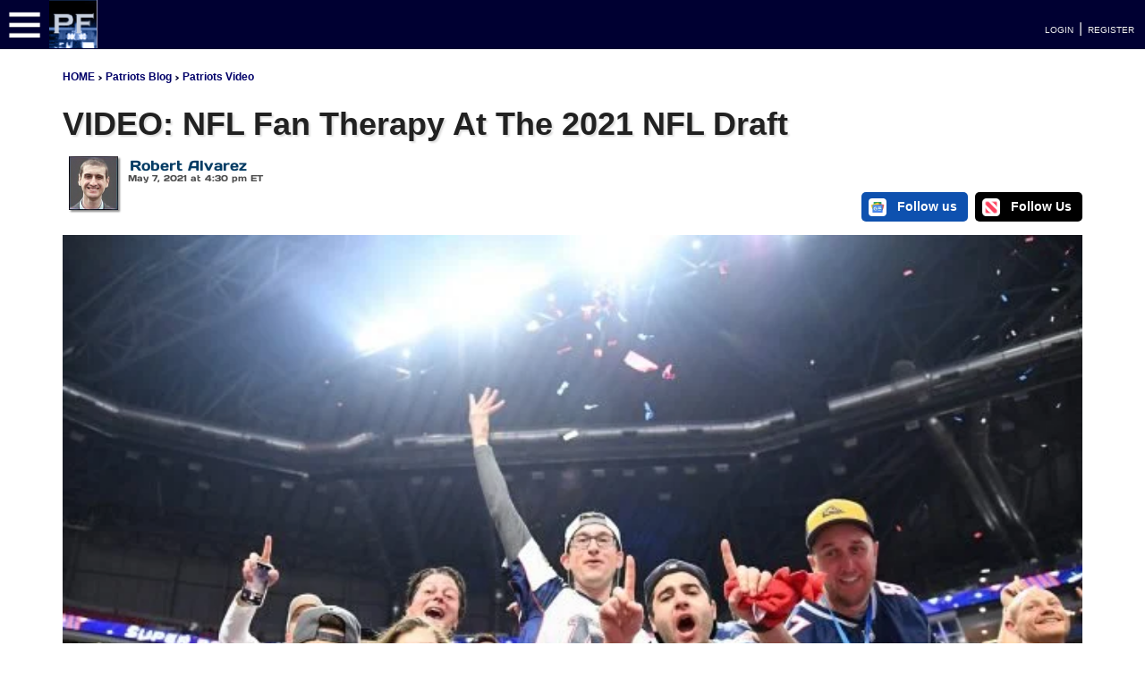

--- FILE ---
content_type: text/html; charset=UTF-8
request_url: https://www.patsfans.com/patriots/blog/2021/05/07/video-nfl-fan-therapy-at-the-2021-nfl-draft/
body_size: 24707
content:
<!DOCTYPE html>
<html lang="en">
<head>
	<meta http-equiv="Content-Type" content="text/html; charset=UTF-8">
    <meta http-equiv="X-UA-Compatible" content="IE=edge">
	<meta name="viewport" content="width=device-width, initial-scale=1, shrink-to-fit=no">
	<meta name='robots' content='index, follow, max-image-preview:large, max-snippet:-1, max-video-preview:-1' />
<link rel="preload" href="https://www.patsfans.com/patriots/blog/wp-content/themes/PatsFans-2020/css/main.css?ver=1_0_1" as="style">
<link rel="preload" href="https://www.patsfans.com/patriots/blog/wp-content/themes/PatsFans-2020/css/header.css?ver=1_0_1" as="style">
<link rel="preload" href="https://www.patsfans.com/patriots/blog/wp-content/themes/PatsFans-2020/css/pf_ns_btns.css?ver=1_0_1" as="style">
<link rel="dns-prefetch" href="//code.jquery.com">
<link rel="dns-prefetch" href="//cdn.jsdelivr.net">

	<!-- This site is optimized with the Yoast SEO Premium plugin v26.8 (Yoast SEO v26.8) - https://yoast.com/product/yoast-seo-premium-wordpress/ -->
	<title>VIDEO: NFL Fan Therapy At The 2021 NFL Draft</title>
	<meta name="description" content="The &quot;NFL Fan Therapy&quot; crew visits Cleveland, Ohio to take in the 2021 NFL Draft." />
	<link rel="canonical" href="https://www.patsfans.com/patriots/blog/2021/05/07/video-nfl-fan-therapy-at-the-2021-nfl-draft/" />
	<meta property="og:locale" content="en_US" />
	<meta property="og:type" content="article" />
	<meta property="og:title" content="VIDEO: NFL Fan Therapy At The 2021 NFL Draft | PatsFans.com" />
	<meta property="og:description" content="The &quot;NFL Fan Therapy&quot; crew visits Cleveland, Ohio to take in the 2021 NFL Draft." />
	<meta property="og:url" content="https://www.patsfans.com/patriots/blog/2021/05/07/video-nfl-fan-therapy-at-the-2021-nfl-draft/" />
	<meta property="og:site_name" content="PatsFans.com" />
	<meta property="article:publisher" content="https://www.facebook.com/pfans" />
	<meta property="article:published_time" content="2021-05-07T20:30:34+00:00" />
	<meta property="og:image" content="https://i0.wp.com/www.patsfans.com/patriots/blog/wp-content/uploads/2019/02/2018-Super-Bowl-Patriots-Fans-i8Ogq-scaled.jpg?fit=2560%2C1749&ssl=1" />
	<meta property="og:image:width" content="2560" />
	<meta property="og:image:height" content="1749" />
	<meta property="og:image:type" content="image/jpeg" />
	<meta name="author" content="Robert Alvarez" />
	<meta name="twitter:card" content="summary_large_image" />
	<meta name="twitter:creator" content="@patsfans" />
	<meta name="twitter:site" content="@patsfans" />
	<script type="application/ld+json" class="yoast-schema-graph">{"@context":"https://schema.org","@graph":[{"@type":"NewsArticle","@id":"https://www.patsfans.com/patriots/blog/2021/05/07/video-nfl-fan-therapy-at-the-2021-nfl-draft/#article","isPartOf":{"@id":"https://www.patsfans.com/patriots/blog/2021/05/07/video-nfl-fan-therapy-at-the-2021-nfl-draft/"},"author":{"name":"Robert Alvarez","@id":"https://www.patsfans.com/patriots/blog/#/schema/person/8085d5f20683eba3743b3de81659d537"},"headline":"VIDEO: NFL Fan Therapy At The 2021 NFL Draft","datePublished":"2021-05-07T20:30:34+00:00","mainEntityOfPage":{"@id":"https://www.patsfans.com/patriots/blog/2021/05/07/video-nfl-fan-therapy-at-the-2021-nfl-draft/"},"wordCount":82,"commentCount":0,"publisher":{"@id":"https://www.patsfans.com/patriots/blog/#organization"},"image":{"@id":"https://www.patsfans.com/patriots/blog/2021/05/07/video-nfl-fan-therapy-at-the-2021-nfl-draft/#primaryimage"},"thumbnailUrl":"https://www.patsfans.com/patriots/blog/wp-content/uploads/2019/02/2018-Super-Bowl-Patriots-Fans-i8Ogq-scaled.webp","keywords":["2021 NFL Draft","Fitzy","NFL Fan Therapy"],"articleSection":["Patriots Commentary","Patriots Video"],"inLanguage":"en-US","potentialAction":[{"@type":"CommentAction","name":"Comment","target":["https://www.patsfans.com/patriots/blog/2021/05/07/video-nfl-fan-therapy-at-the-2021-nfl-draft/#respond"]}]},{"@type":"WebPage","@id":"https://www.patsfans.com/patriots/blog/2021/05/07/video-nfl-fan-therapy-at-the-2021-nfl-draft/","url":"https://www.patsfans.com/patriots/blog/2021/05/07/video-nfl-fan-therapy-at-the-2021-nfl-draft/","name":"VIDEO: NFL Fan Therapy At The 2021 NFL Draft","isPartOf":{"@id":"https://www.patsfans.com/patriots/blog/#website"},"primaryImageOfPage":{"@id":"https://www.patsfans.com/patriots/blog/2021/05/07/video-nfl-fan-therapy-at-the-2021-nfl-draft/#primaryimage"},"image":{"@id":"https://www.patsfans.com/patriots/blog/2021/05/07/video-nfl-fan-therapy-at-the-2021-nfl-draft/#primaryimage"},"thumbnailUrl":"https://www.patsfans.com/patriots/blog/wp-content/uploads/2019/02/2018-Super-Bowl-Patriots-Fans-i8Ogq-scaled.webp","datePublished":"2021-05-07T20:30:34+00:00","description":"The \"NFL Fan Therapy\" crew visits Cleveland, Ohio to take in the 2021 NFL Draft.","breadcrumb":{"@id":"https://www.patsfans.com/patriots/blog/2021/05/07/video-nfl-fan-therapy-at-the-2021-nfl-draft/#breadcrumb"},"inLanguage":"en-US","potentialAction":[{"@type":"ReadAction","target":["https://www.patsfans.com/patriots/blog/2021/05/07/video-nfl-fan-therapy-at-the-2021-nfl-draft/"]}]},{"@type":"ImageObject","inLanguage":"en-US","@id":"https://www.patsfans.com/patriots/blog/2021/05/07/video-nfl-fan-therapy-at-the-2021-nfl-draft/#primaryimage","url":"https://www.patsfans.com/patriots/blog/wp-content/uploads/2019/02/2018-Super-Bowl-Patriots-Fans-i8Ogq-scaled.webp","contentUrl":"https://www.patsfans.com/patriots/blog/wp-content/uploads/2019/02/2018-Super-Bowl-Patriots-Fans-i8Ogq-scaled.webp","width":2560,"height":1749,"caption":"Christopher Hanewinckel - USA TODAY Sports"},{"@type":"BreadcrumbList","@id":"https://www.patsfans.com/patriots/blog/2021/05/07/video-nfl-fan-therapy-at-the-2021-nfl-draft/#breadcrumb","itemListElement":[{"@type":"ListItem","position":1,"name":"Home","item":"https://www.patsfans.com/patriots/blog/"},{"@type":"ListItem","position":2,"name":"Patriots Video","item":"https://www.patsfans.com/patriots/blog/category/patriots-video/"},{"@type":"ListItem","position":3,"name":"VIDEO: NFL Fan Therapy At The 2021 NFL Draft"}]},{"@type":"WebSite","@id":"https://www.patsfans.com/patriots/blog/#website","url":"https://www.patsfans.com/patriots/blog/","name":"PatsFans.com","description":"Patriots Blog with News and Analysis","publisher":{"@id":"https://www.patsfans.com/patriots/blog/#organization"},"potentialAction":[{"@type":"SearchAction","target":{"@type":"EntryPoint","urlTemplate":"https://www.patsfans.com/patriots/blog/?s={search_term_string}"},"query-input":{"@type":"PropertyValueSpecification","valueRequired":true,"valueName":"search_term_string"}}],"inLanguage":"en-US"},{"@type":"Organization","@id":"https://www.patsfans.com/patriots/blog/#organization","name":"PatsFans.com","url":"https://www.patsfans.com/patriots/blog/","logo":{"@type":"ImageObject","inLanguage":"en-US","@id":"https://www.patsfans.com/patriots/blog/#/schema/logo/image/","url":"https://www.patsfans.com/patriots/blog/wp-content/uploads/2023/01/PF_Social_Logo.webp","contentUrl":"https://www.patsfans.com/patriots/blog/wp-content/uploads/2023/01/PF_Social_Logo.webp","width":300,"height":300,"caption":"PatsFans.com"},"image":{"@id":"https://www.patsfans.com/patriots/blog/#/schema/logo/image/"},"sameAs":["https://www.facebook.com/pfans","https://x.com/patsfans","https://www.instagram.com/patsfans","https://www.pinterest.com/patsfans/","https://www.youtube.com/patsfans","https://www.tiktok.com/@patsfans.official"],"foundingDate":"2000-06-17"},{"@type":"Person","@id":"https://www.patsfans.com/patriots/blog/#/schema/person/8085d5f20683eba3743b3de81659d537","name":"Robert Alvarez","image":{"@type":"ImageObject","inLanguage":"en-US","@id":"https://www.patsfans.com/patriots/blog/#/schema/person/image/","url":"https://secure.gravatar.com/avatar/508dcc20161c12316525ad02e951e9ade10af9abe1202e9a57d2f6166b01a1aa?s=96&d=mm&r=g","contentUrl":"https://secure.gravatar.com/avatar/508dcc20161c12316525ad02e951e9ade10af9abe1202e9a57d2f6166b01a1aa?s=96&d=mm&r=g","caption":"Robert Alvarez"},"url":"https://www.patsfans.com/patriots/blog/author/ralvarez/"}]}</script>
	<!-- / Yoast SEO Premium plugin. -->


<link rel='dns-prefetch' href='//code.jquery.com' />
<link rel='dns-prefetch' href='//cdn.jsdelivr.net' />
<link rel='dns-prefetch' href='//www.googletagmanager.com' />
<link rel='dns-prefetch' href='//stats.wp.com' />
<link rel='preconnect' href='//c0.wp.com' />
<link rel="alternate" title="oEmbed (JSON)" type="application/json+oembed" href="https://www.patsfans.com/patriots/blog/wp-json/oembed/1.0/embed?url=https%3A%2F%2Fwww.patsfans.com%2Fpatriots%2Fblog%2F2021%2F05%2F07%2Fvideo-nfl-fan-therapy-at-the-2021-nfl-draft%2F" />
<link rel="alternate" title="oEmbed (XML)" type="text/xml+oembed" href="https://www.patsfans.com/patriots/blog/wp-json/oembed/1.0/embed?url=https%3A%2F%2Fwww.patsfans.com%2Fpatriots%2Fblog%2F2021%2F05%2F07%2Fvideo-nfl-fan-therapy-at-the-2021-nfl-draft%2F&#038;format=xml" />
<style id='wp-img-auto-sizes-contain-inline-css' type='text/css'>
img:is([sizes=auto i],[sizes^="auto," i]){contain-intrinsic-size:3000px 1500px}
/*# sourceURL=wp-img-auto-sizes-contain-inline-css */
</style>
<style id='wp-block-library-inline-css' type='text/css'>
:root{--wp-block-synced-color:#7a00df;--wp-block-synced-color--rgb:122,0,223;--wp-bound-block-color:var(--wp-block-synced-color);--wp-editor-canvas-background:#ddd;--wp-admin-theme-color:#007cba;--wp-admin-theme-color--rgb:0,124,186;--wp-admin-theme-color-darker-10:#006ba1;--wp-admin-theme-color-darker-10--rgb:0,107,160.5;--wp-admin-theme-color-darker-20:#005a87;--wp-admin-theme-color-darker-20--rgb:0,90,135;--wp-admin-border-width-focus:2px}@media (min-resolution:192dpi){:root{--wp-admin-border-width-focus:1.5px}}.wp-element-button{cursor:pointer}:root .has-very-light-gray-background-color{background-color:#eee}:root .has-very-dark-gray-background-color{background-color:#313131}:root .has-very-light-gray-color{color:#eee}:root .has-very-dark-gray-color{color:#313131}:root .has-vivid-green-cyan-to-vivid-cyan-blue-gradient-background{background:linear-gradient(135deg,#00d084,#0693e3)}:root .has-purple-crush-gradient-background{background:linear-gradient(135deg,#34e2e4,#4721fb 50%,#ab1dfe)}:root .has-hazy-dawn-gradient-background{background:linear-gradient(135deg,#faaca8,#dad0ec)}:root .has-subdued-olive-gradient-background{background:linear-gradient(135deg,#fafae1,#67a671)}:root .has-atomic-cream-gradient-background{background:linear-gradient(135deg,#fdd79a,#004a59)}:root .has-nightshade-gradient-background{background:linear-gradient(135deg,#330968,#31cdcf)}:root .has-midnight-gradient-background{background:linear-gradient(135deg,#020381,#2874fc)}:root{--wp--preset--font-size--normal:16px;--wp--preset--font-size--huge:42px}.has-regular-font-size{font-size:1em}.has-larger-font-size{font-size:2.625em}.has-normal-font-size{font-size:var(--wp--preset--font-size--normal)}.has-huge-font-size{font-size:var(--wp--preset--font-size--huge)}.has-text-align-center{text-align:center}.has-text-align-left{text-align:left}.has-text-align-right{text-align:right}.has-fit-text{white-space:nowrap!important}#end-resizable-editor-section{display:none}.aligncenter{clear:both}.items-justified-left{justify-content:flex-start}.items-justified-center{justify-content:center}.items-justified-right{justify-content:flex-end}.items-justified-space-between{justify-content:space-between}.screen-reader-text{border:0;clip-path:inset(50%);height:1px;margin:-1px;overflow:hidden;padding:0;position:absolute;width:1px;word-wrap:normal!important}.screen-reader-text:focus{background-color:#ddd;clip-path:none;color:#444;display:block;font-size:1em;height:auto;left:5px;line-height:normal;padding:15px 23px 14px;text-decoration:none;top:5px;width:auto;z-index:100000}html :where(.has-border-color){border-style:solid}html :where([style*=border-top-color]){border-top-style:solid}html :where([style*=border-right-color]){border-right-style:solid}html :where([style*=border-bottom-color]){border-bottom-style:solid}html :where([style*=border-left-color]){border-left-style:solid}html :where([style*=border-width]){border-style:solid}html :where([style*=border-top-width]){border-top-style:solid}html :where([style*=border-right-width]){border-right-style:solid}html :where([style*=border-bottom-width]){border-bottom-style:solid}html :where([style*=border-left-width]){border-left-style:solid}html :where(img[class*=wp-image-]){height:auto;max-width:100%}:where(figure){margin:0 0 1em}html :where(.is-position-sticky){--wp-admin--admin-bar--position-offset:var(--wp-admin--admin-bar--height,0px)}@media screen and (max-width:600px){html :where(.is-position-sticky){--wp-admin--admin-bar--position-offset:0px}}
/*wp_block_styles_on_demand_placeholder:69796ec7d676f*/
/*# sourceURL=wp-block-library-inline-css */
</style>
<style id='classic-theme-styles-inline-css' type='text/css'>
/*! This file is auto-generated */
.wp-block-button__link{color:#fff;background-color:#32373c;border-radius:9999px;box-shadow:none;text-decoration:none;padding:calc(.667em + 2px) calc(1.333em + 2px);font-size:1.125em}.wp-block-file__button{background:#32373c;color:#fff;text-decoration:none}
/*# sourceURL=/wp-includes/css/classic-themes.min.css */
</style>
<link rel='stylesheet' id='patreon-wordpress-css-css' href='https://www.patsfans.com/patriots/blog/wp-content/plugins/patreon-connect/assets/css/app.css' type='text/css' media='all' />
<link rel='stylesheet' id='bootstrap-css-css' href='https://cdn.jsdelivr.net/npm/bootstrap@4.6.2/dist/css/bootstrap.min.css' type='text/css' media='all' />
<link rel='stylesheet' id='main-css' href='https://www.patsfans.com/patriots/blog/wp-content/themes/PatsFans-2020/css/main.css' type='text/css' media='all' />
<link rel='stylesheet' id='pf-buttons-css' href='https://www.patsfans.com/patriots/blog/wp-content/themes/PatsFans-2020/css/pf_ns_btns.css' type='text/css' media='all' />
<link rel='stylesheet' id='pfcss-css' href='https://www.patsfans.com/patriots/blog/wp-content/themes/PatsFans-2020/css/pfcss.css' type='text/css' media='all' />
<link rel='stylesheet' id='wpdiscuz-frontend-css-css' href='https://www.patsfans.com/patriots/blog/wp-content/plugins/wpdiscuz/themes/default/style.css' type='text/css' media='all' />
<style id='wpdiscuz-frontend-css-inline-css' type='text/css'>
 #wpdcom .wpd-blog-administrator .wpd-comment-label{color:#ffffff;background-color:#00B38F;border:none}#wpdcom .wpd-blog-administrator .wpd-comment-author, #wpdcom .wpd-blog-administrator .wpd-comment-author a{color:#00B38F}#wpdcom.wpd-layout-1 .wpd-comment .wpd-blog-administrator .wpd-avatar img{border-color:#00B38F}#wpdcom.wpd-layout-2 .wpd-comment.wpd-reply .wpd-comment-wrap.wpd-blog-administrator{border-left:3px solid #00B38F}#wpdcom.wpd-layout-2 .wpd-comment .wpd-blog-administrator .wpd-avatar img{border-bottom-color:#00B38F}#wpdcom.wpd-layout-3 .wpd-blog-administrator .wpd-comment-subheader{border-top:1px dashed #00B38F}#wpdcom.wpd-layout-3 .wpd-reply .wpd-blog-administrator .wpd-comment-right{border-left:1px solid #00B38F}#wpdcom .wpd-blog-editor .wpd-comment-label{color:#ffffff;background-color:#00B38F;border:none}#wpdcom .wpd-blog-editor .wpd-comment-author, #wpdcom .wpd-blog-editor .wpd-comment-author a{color:#00B38F}#wpdcom.wpd-layout-1 .wpd-comment .wpd-blog-editor .wpd-avatar img{border-color:#00B38F}#wpdcom.wpd-layout-2 .wpd-comment.wpd-reply .wpd-comment-wrap.wpd-blog-editor{border-left:3px solid #00B38F}#wpdcom.wpd-layout-2 .wpd-comment .wpd-blog-editor .wpd-avatar img{border-bottom-color:#00B38F}#wpdcom.wpd-layout-3 .wpd-blog-editor .wpd-comment-subheader{border-top:1px dashed #00B38F}#wpdcom.wpd-layout-3 .wpd-reply .wpd-blog-editor .wpd-comment-right{border-left:1px solid #00B38F}#wpdcom .wpd-blog-author .wpd-comment-label{color:#ffffff;background-color:#00B38F;border:none}#wpdcom .wpd-blog-author .wpd-comment-author, #wpdcom .wpd-blog-author .wpd-comment-author a{color:#00B38F}#wpdcom.wpd-layout-1 .wpd-comment .wpd-blog-author .wpd-avatar img{border-color:#00B38F}#wpdcom.wpd-layout-2 .wpd-comment .wpd-blog-author .wpd-avatar img{border-bottom-color:#00B38F}#wpdcom.wpd-layout-3 .wpd-blog-author .wpd-comment-subheader{border-top:1px dashed #00B38F}#wpdcom.wpd-layout-3 .wpd-reply .wpd-blog-author .wpd-comment-right{border-left:1px solid #00B38F}#wpdcom .wpd-blog-contributor .wpd-comment-label{color:#ffffff;background-color:#00B38F;border:none}#wpdcom .wpd-blog-contributor .wpd-comment-author, #wpdcom .wpd-blog-contributor .wpd-comment-author a{color:#00B38F}#wpdcom.wpd-layout-1 .wpd-comment .wpd-blog-contributor .wpd-avatar img{border-color:#00B38F}#wpdcom.wpd-layout-2 .wpd-comment .wpd-blog-contributor .wpd-avatar img{border-bottom-color:#00B38F}#wpdcom.wpd-layout-3 .wpd-blog-contributor .wpd-comment-subheader{border-top:1px dashed #00B38F}#wpdcom.wpd-layout-3 .wpd-reply .wpd-blog-contributor .wpd-comment-right{border-left:1px solid #00B38F}#wpdcom .wpd-blog-subscriber .wpd-comment-label{color:#ffffff;background-color:#00B38F;border:none}#wpdcom .wpd-blog-subscriber .wpd-comment-author, #wpdcom .wpd-blog-subscriber .wpd-comment-author a{color:#00B38F}#wpdcom.wpd-layout-2 .wpd-comment .wpd-blog-subscriber .wpd-avatar img{border-bottom-color:#00B38F}#wpdcom.wpd-layout-3 .wpd-blog-subscriber .wpd-comment-subheader{border-top:1px dashed #00B38F}#wpdcom .wpd-blog-wpseo_manager .wpd-comment-label{color:#ffffff;background-color:#00B38F;border:none}#wpdcom .wpd-blog-wpseo_manager .wpd-comment-author, #wpdcom .wpd-blog-wpseo_manager .wpd-comment-author a{color:#00B38F}#wpdcom.wpd-layout-1 .wpd-comment .wpd-blog-wpseo_manager .wpd-avatar img{border-color:#00B38F}#wpdcom.wpd-layout-2 .wpd-comment .wpd-blog-wpseo_manager .wpd-avatar img{border-bottom-color:#00B38F}#wpdcom.wpd-layout-3 .wpd-blog-wpseo_manager .wpd-comment-subheader{border-top:1px dashed #00B38F}#wpdcom.wpd-layout-3 .wpd-reply .wpd-blog-wpseo_manager .wpd-comment-right{border-left:1px solid #00B38F}#wpdcom .wpd-blog-wpseo_editor .wpd-comment-label{color:#ffffff;background-color:#00B38F;border:none}#wpdcom .wpd-blog-wpseo_editor .wpd-comment-author, #wpdcom .wpd-blog-wpseo_editor .wpd-comment-author a{color:#00B38F}#wpdcom.wpd-layout-1 .wpd-comment .wpd-blog-wpseo_editor .wpd-avatar img{border-color:#00B38F}#wpdcom.wpd-layout-2 .wpd-comment .wpd-blog-wpseo_editor .wpd-avatar img{border-bottom-color:#00B38F}#wpdcom.wpd-layout-3 .wpd-blog-wpseo_editor .wpd-comment-subheader{border-top:1px dashed #00B38F}#wpdcom.wpd-layout-3 .wpd-reply .wpd-blog-wpseo_editor .wpd-comment-right{border-left:1px solid #00B38F}#wpdcom .wpd-blog-post_author .wpd-comment-label{color:#ffffff;background-color:#00B38F;border:none}#wpdcom .wpd-blog-post_author .wpd-comment-author, #wpdcom .wpd-blog-post_author .wpd-comment-author a{color:#00B38F}#wpdcom .wpd-blog-post_author .wpd-avatar img{border-color:#00B38F}#wpdcom.wpd-layout-1 .wpd-comment .wpd-blog-post_author .wpd-avatar img{border-color:#00B38F}#wpdcom.wpd-layout-2 .wpd-comment.wpd-reply .wpd-comment-wrap.wpd-blog-post_author{border-left:3px solid #00B38F}#wpdcom.wpd-layout-2 .wpd-comment .wpd-blog-post_author .wpd-avatar img{border-bottom-color:#00B38F}#wpdcom.wpd-layout-3 .wpd-blog-post_author .wpd-comment-subheader{border-top:1px dashed #00B38F}#wpdcom.wpd-layout-3 .wpd-reply .wpd-blog-post_author .wpd-comment-right{border-left:1px solid #00B38F}#wpdcom .wpd-blog-guest .wpd-comment-label{color:#ffffff;background-color:#00B38F;border:none}#wpdcom .wpd-blog-guest .wpd-comment-author, #wpdcom .wpd-blog-guest .wpd-comment-author a{color:#00B38F}#wpdcom.wpd-layout-3 .wpd-blog-guest .wpd-comment-subheader{border-top:1px dashed #00B38F}#comments, #respond, .comments-area, #wpdcom{}#wpdcom .ql-editor > *{color:#777777}#wpdcom .ql-editor::before{}#wpdcom .ql-toolbar{border:1px solid #DDDDDD;border-top:none}#wpdcom .ql-container{border:1px solid #DDDDDD;border-bottom:none}#wpdcom .wpd-form-row .wpdiscuz-item input[type="text"], #wpdcom .wpd-form-row .wpdiscuz-item input[type="email"], #wpdcom .wpd-form-row .wpdiscuz-item input[type="url"], #wpdcom .wpd-form-row .wpdiscuz-item input[type="color"], #wpdcom .wpd-form-row .wpdiscuz-item input[type="date"], #wpdcom .wpd-form-row .wpdiscuz-item input[type="datetime"], #wpdcom .wpd-form-row .wpdiscuz-item input[type="datetime-local"], #wpdcom .wpd-form-row .wpdiscuz-item input[type="month"], #wpdcom .wpd-form-row .wpdiscuz-item input[type="number"], #wpdcom .wpd-form-row .wpdiscuz-item input[type="time"], #wpdcom textarea, #wpdcom select{border:1px solid #DDDDDD;color:#777777}#wpdcom .wpd-form-row .wpdiscuz-item textarea{border:1px solid #DDDDDD}#wpdcom input::placeholder, #wpdcom textarea::placeholder, #wpdcom input::-moz-placeholder, #wpdcom textarea::-webkit-input-placeholder{}#wpdcom .wpd-comment-text{color:#777777}#wpdcom .wpd-thread-head .wpd-thread-info{border-bottom:2px solid #00B38F}#wpdcom .wpd-thread-head .wpd-thread-info.wpd-reviews-tab svg{fill:#00B38F}#wpdcom .wpd-thread-head .wpdiscuz-user-settings{border-bottom:2px solid #00B38F}#wpdcom .wpd-thread-head .wpdiscuz-user-settings:hover{color:#00B38F}#wpdcom .wpd-comment .wpd-follow-link:hover{color:#00B38F}#wpdcom .wpd-comment-status .wpd-sticky{color:#00B38F}#wpdcom .wpd-thread-filter .wpdf-active{color:#00B38F;border-bottom-color:#00B38F}#wpdcom .wpd-comment-info-bar{border:1px dashed #33c3a6;background:#e6f8f4}#wpdcom .wpd-comment-info-bar .wpd-current-view i{color:#00B38F}#wpdcom .wpd-filter-view-all:hover{background:#00B38F}#wpdcom .wpdiscuz-item .wpdiscuz-rating > label{color:#DDDDDD}#wpdcom .wpdiscuz-item .wpdiscuz-rating:not(:checked) > label:hover, .wpdiscuz-rating:not(:checked) > label:hover ~ label{}#wpdcom .wpdiscuz-item .wpdiscuz-rating > input ~ label:hover, #wpdcom .wpdiscuz-item .wpdiscuz-rating > input:not(:checked) ~ label:hover ~ label, #wpdcom .wpdiscuz-item .wpdiscuz-rating > input:not(:checked) ~ label:hover ~ label{color:#FFED85}#wpdcom .wpdiscuz-item .wpdiscuz-rating > input:checked ~ label:hover, #wpdcom .wpdiscuz-item .wpdiscuz-rating > input:checked ~ label:hover, #wpdcom .wpdiscuz-item .wpdiscuz-rating > label:hover ~ input:checked ~ label, #wpdcom .wpdiscuz-item .wpdiscuz-rating > input:checked + label:hover ~ label, #wpdcom .wpdiscuz-item .wpdiscuz-rating > input:checked ~ label:hover ~ label, .wpd-custom-field .wcf-active-star, #wpdcom .wpdiscuz-item .wpdiscuz-rating > input:checked ~ label{color:#FFD700}#wpd-post-rating .wpd-rating-wrap .wpd-rating-stars svg .wpd-star{fill:#DDDDDD}#wpd-post-rating .wpd-rating-wrap .wpd-rating-stars svg .wpd-active{fill:#FFD700}#wpd-post-rating .wpd-rating-wrap .wpd-rate-starts svg .wpd-star{fill:#DDDDDD}#wpd-post-rating .wpd-rating-wrap .wpd-rate-starts:hover svg .wpd-star{fill:#FFED85}#wpd-post-rating.wpd-not-rated .wpd-rating-wrap .wpd-rate-starts svg:hover ~ svg .wpd-star{fill:#DDDDDD}.wpdiscuz-post-rating-wrap .wpd-rating .wpd-rating-wrap .wpd-rating-stars svg .wpd-star{fill:#DDDDDD}.wpdiscuz-post-rating-wrap .wpd-rating .wpd-rating-wrap .wpd-rating-stars svg .wpd-active{fill:#FFD700}#wpdcom .wpd-comment .wpd-follow-active{color:#ff7a00}#wpdcom .page-numbers{color:#555;border:#555 1px solid}#wpdcom span.current{background:#555}#wpdcom.wpd-layout-1 .wpd-new-loaded-comment > .wpd-comment-wrap > .wpd-comment-right{background:#FFFAD6}#wpdcom.wpd-layout-2 .wpd-new-loaded-comment.wpd-comment > .wpd-comment-wrap > .wpd-comment-right{background:#FFFAD6}#wpdcom.wpd-layout-2 .wpd-new-loaded-comment.wpd-comment.wpd-reply > .wpd-comment-wrap > .wpd-comment-right{background:transparent}#wpdcom.wpd-layout-2 .wpd-new-loaded-comment.wpd-comment.wpd-reply > .wpd-comment-wrap{background:#FFFAD6}#wpdcom.wpd-layout-3 .wpd-new-loaded-comment.wpd-comment > .wpd-comment-wrap > .wpd-comment-right{background:#FFFAD6}#wpdcom .wpd-follow:hover i, #wpdcom .wpd-unfollow:hover i, #wpdcom .wpd-comment .wpd-follow-active:hover i{color:#00B38F}#wpdcom .wpdiscuz-readmore{cursor:pointer;color:#00B38F}.wpd-custom-field .wcf-pasiv-star, #wpcomm .wpdiscuz-item .wpdiscuz-rating > label{color:#DDDDDD}.wpd-wrapper .wpd-list-item.wpd-active{border-top:3px solid #00B38F}#wpdcom.wpd-layout-2 .wpd-comment.wpd-reply.wpd-unapproved-comment .wpd-comment-wrap{border-left:3px solid #FFFAD6}#wpdcom.wpd-layout-3 .wpd-comment.wpd-reply.wpd-unapproved-comment .wpd-comment-right{border-left:1px solid #FFFAD6}#wpdcom .wpd-prim-button{background-color:#555555;color:#FFFFFF}#wpdcom .wpd_label__check i.wpdicon-on{color:#555555;border:1px solid #aaaaaa}#wpd-bubble-wrapper #wpd-bubble-all-comments-count{color:#1DB99A}#wpd-bubble-wrapper > div{background-color:#1DB99A}#wpd-bubble-wrapper > #wpd-bubble #wpd-bubble-add-message{background-color:#1DB99A}#wpd-bubble-wrapper > #wpd-bubble #wpd-bubble-add-message::before{border-left-color:#1DB99A;border-right-color:#1DB99A}#wpd-bubble-wrapper.wpd-right-corner > #wpd-bubble #wpd-bubble-add-message::before{border-left-color:#1DB99A;border-right-color:#1DB99A}.wpd-inline-icon-wrapper path.wpd-inline-icon-first{fill:#1DB99A}.wpd-inline-icon-count{background-color:#1DB99A}.wpd-inline-icon-count::before{border-right-color:#1DB99A}.wpd-inline-form-wrapper::before{border-bottom-color:#1DB99A}.wpd-inline-form-question{background-color:#1DB99A}.wpd-inline-form{background-color:#1DB99A}.wpd-last-inline-comments-wrapper{border-color:#1DB99A}.wpd-last-inline-comments-wrapper::before{border-bottom-color:#1DB99A}.wpd-last-inline-comments-wrapper .wpd-view-all-inline-comments{background:#1DB99A}.wpd-last-inline-comments-wrapper .wpd-view-all-inline-comments:hover,.wpd-last-inline-comments-wrapper .wpd-view-all-inline-comments:active,.wpd-last-inline-comments-wrapper .wpd-view-all-inline-comments:focus{background-color:#1DB99A}#wpdcom .ql-snow .ql-tooltip[data-mode="link"]::before{content:"Enter link:"}#wpdcom .ql-snow .ql-tooltip.ql-editing a.ql-action::after{content:"Save"}.comments-area{width:auto}
/*# sourceURL=wpdiscuz-frontend-css-inline-css */
</style>
<link rel='stylesheet' id='wpdiscuz-fa-css' href='https://www.patsfans.com/patriots/blog/wp-content/plugins/wpdiscuz/assets/third-party/font-awesome-5.13.0/css/fa.min.css' type='text/css' media='all' />
<link rel='stylesheet' id='wpdiscuz-combo-css-css' href='https://www.patsfans.com/patriots/blog/wp-content/plugins/wpdiscuz/assets/css/wpdiscuz-combo.min.css' type='text/css' media='all' />
<script type="text/javascript" src="https://code.jquery.com/jquery-3.5.1.min.js" id="jquery-js"></script>

<!-- Google tag (gtag.js) snippet added by Site Kit -->
<!-- Google Analytics snippet added by Site Kit -->
<script type="text/javascript" src="https://www.googletagmanager.com/gtag/js?id=GT-5TQ4WM" id="google_gtagjs-js" async></script>
<script type="text/javascript" id="google_gtagjs-js-after">
/* <![CDATA[ */
window.dataLayer = window.dataLayer || [];function gtag(){dataLayer.push(arguments);}
gtag("set","linker",{"domains":["www.patsfans.com"]});
gtag("js", new Date());
gtag("set", "developer_id.dZTNiMT", true);
gtag("config", "GT-5TQ4WM");
//# sourceURL=google_gtagjs-js-after
/* ]]> */
</script>
<link rel="https://api.w.org/" href="https://www.patsfans.com/patriots/blog/wp-json/" /><link rel="alternate" title="JSON" type="application/json" href="https://www.patsfans.com/patriots/blog/wp-json/wp/v2/posts/36784" /><meta name="generator" content="Site Kit by Google 1.171.0" /><style>@font-face {
            font-family: 'Libre Franklin Extra Bold';
            src: url('https://www.patsfans.com/patriots/blog/wp-content/plugins/patreon-connect/assets/fonts/librefranklin-extrabold-webfont.woff2') format('woff2'),
                 url('https://www.patsfans.com/patriots/blog/wp-content/plugins/patreon-connect/assets/fonts/librefranklin-extrabold-webfont.woff') format('woff');
            font-weight: bold;
            }</style>	<style>img#wpstats{display:none}</style>
				<style type="text/css" id="wp-custom-css">
			p { font-family: Verdana,Geneva,sans-serif;  font-size: 16px; line-height:28px; }

li {
    margin-left: 1.5em; /* adjust as needed */
    padding-left: 0.5em; /* optional, for extra spacing inside */
}		</style>
		

<style type="text/css">@font-face {font-family:Days One;font-style:normal;font-weight:400;src:url(/cf-fonts/s/days-one/5.0.18/latin/400/normal.woff2);unicode-range:U+0000-00FF,U+0131,U+0152-0153,U+02BB-02BC,U+02C6,U+02DA,U+02DC,U+0304,U+0308,U+0329,U+2000-206F,U+2074,U+20AC,U+2122,U+2191,U+2193,U+2212,U+2215,U+FEFF,U+FFFD;font-display:swap;}@font-face {font-family:Goldman;font-style:normal;font-weight:400;src:url(/cf-fonts/s/goldman/5.0.18/latin/400/normal.woff2);unicode-range:U+0000-00FF,U+0131,U+0152-0153,U+02BB-02BC,U+02C6,U+02DA,U+02DC,U+0304,U+0308,U+0329,U+2000-206F,U+2074,U+20AC,U+2122,U+2191,U+2193,U+2212,U+2215,U+FEFF,U+FFFD;font-display:swap;}@font-face {font-family:Goldman;font-style:normal;font-weight:400;src:url(/cf-fonts/s/goldman/5.0.18/latin-ext/400/normal.woff2);unicode-range:U+0100-02AF,U+0304,U+0308,U+0329,U+1E00-1E9F,U+1EF2-1EFF,U+2020,U+20A0-20AB,U+20AD-20CF,U+2113,U+2C60-2C7F,U+A720-A7FF;font-display:swap;}@font-face {font-family:Goldman;font-style:normal;font-weight:400;src:url(/cf-fonts/s/goldman/5.0.18/vietnamese/400/normal.woff2);unicode-range:U+0102-0103,U+0110-0111,U+0128-0129,U+0168-0169,U+01A0-01A1,U+01AF-01B0,U+0300-0301,U+0303-0304,U+0308-0309,U+0323,U+0329,U+1EA0-1EF9,U+20AB;font-display:swap;}</style>

<!-- Google tag (gtag.js) -->
<script async src="https://www.googletagmanager.com/gtag/js?id=G-30E5W0X5JP"></script>
<script>
  window.dataLayer = window.dataLayer || [];
  function gtag(){dataLayer.push(arguments);}
  gtag('js', new Date());

  gtag('config', 'G-30E5W0X5JP');
</script>

<link rel='stylesheet' id='pf_reveal_css' href='https://cdn.patsfans.com/site/css/pf_reveal.css' media='all' />
<script type='text/javascript' src='https://cdn.patsfans.com/site/js/pf_reveal.js' id='pf_reveal_js'></script>

<!-- AdThrive Head Tag Manual -->
<script data-no-optimize="1" data-cfasync="false">
(function(w, d) {
    w.adthrive = w.adthrive || {};
    w.adthrive.cmd = w.
    adthrive.cmd || [];
    w.adthrive.plugin = 'adthrive-ads-manual';
    w.adthrive.host = 'ads.adthrive.com';var s = d.createElement('script');
    s.async = true;
    s.referrerpolicy='no-referrer-when-downgrade';
    s.src = 'https://' + w.adthrive.host + '/sites/5cc05c684b6de3074c788513/ads.min.js?referrer=' + w.encodeURIComponent(w.location.href) + '&cb=' + (Math.floor(Math.random() * 100) + 1);
    var n = d.getElementsByTagName('script')[0];
    n.parentNode.insertBefore(s, n);
})(window, document);
</script>
<!-- End of AdThrive Head Tag -->

<style>
	.badge {
		color:white !important;
	}
	@media (max-width:850px) { 
	.archive_date_block{
	display:none; 
	}	
</style>
</head>
<body class="wp-singular post-template-default single single-post postid-36784 single-format-standard wp-theme-PatsFans-2020">
					
<link rel="stylesheet" href="https://cdn.patsfans.com/site/css/header.css?ver=1_099">
<link rel="stylesheet" href="https://www.patsfans.com/new-england-patriots/messageboard/2025/css/pf_css_sm_1_5_4.css?ver=1_7_3" type="text/css"/><div class="pf_slideout_left_menu" id="pfNav" style="top:0;"></div>
<div id="header_bar" style="width:100%; background-color:#000032; height:55px; "><div style="width:55px; height:55px; display:inline-block; float:left; padding-left:5px; padding-top:5px;"><a href="#" class="pf-menu-toggle" title="PatsFans.com Menu"><IMG SRC="https://cdn.patsfans.com/images/site/header/pf_menu_button.png" width="45" height="45" style="width:45px; height:45px; border:0;" alt="PatsFans.com Menu"></a></div><a href="/" title="PatsFans.com"><img src="https://cdn.patsfans.com/images/site/header/pf_mobile_logo.png" class="pflogo_mobile19" alt="PatsFans.com - The Hub For New England Patriots Fans" style="width:54px; height:54px;" width="54" height="54" loading="lazy"></a><div class="pflogo19" style="width:125px;  float:left; height:55px; margin-right:45px; border:0;"><a href="/" title="PatsFans.com"><img src="https://cdn.patsfans.com/images/site/header/pf-header-125x55.png" width="125" height="55" alt="PatsFans.com - The Hub For New England Patriots Fans" class="pf_reveal lazy" loading="lazy"></a></div><link rel="stylesheet" href="https://cdn.patsfans.com/site/css/header_bar_latest_1_0_1.css?ver=1_4_5">	<nav id="pf_top-nav" style="display:inline-block;">
  <ul class="pf_menu"><li class="pf-dropdown  lazy-menu" id="menu-news" data-source="/2026/header/menus/news.php"><a href="#">NEWS <span style="font-size:8px;">&#9660;</span></a>
</li>
<li class="pf-dropdown  lazy-menu" id="menu-forum" data-source="/2026/header/menus/forum.php"><a href="#">FORUM <span style="font-size:8px;">&#9660;</span></a>
</li>
<li><a href="/new-england-patriots/schedule/2025/"><span style="font-size:14px;">SCHEDULE</span></a></li>
<li class="pf-dropdown  lazy-menu" id="menu-nfl" data-source="/2026/header/menus/nfl.php"><a href="#">NFL <span style="font-size:8px;">&#9660;</span></a>
</li>	
<li class="pf-dropdown  lazy-menu" id="menu-stats" data-source="/2026/header/menus/stats.php"><a href="#"><span style="font-size:14px;">STATS <span style="font-size:8px;">&#9660;</span></span></a>
</li>
<li class="pf-dropdown  lazy-menu" id="menu-games" data-source="/2026/header/menus/games.php"><a href="#"><span style="font-size:14px;">GAMES <span style="font-size:8px;">&#9660;</span></span></a>
</li></ul>
</nav><div class="top_icon_container"><div class="mobile_right"></div><div class="login_box"><a class="header_link" href="/new-england-patriots/messageboard/index.php?login/">LOGIN</a> | <a class="header_link" href="/new-england-patriots/messageboard/register/">REGISTER</a></div></div></div><div id="top_970_ad"></div>
<div class="container-fluid bg-white">
<div class="container">
	
<div class="row">
	<div class="col-lg-12 m-0 p-0 pt-3">
				<p>
		
<a href="https://www.patsfans.com"  title="New England Patriots at PatsFans.com" class="dkbluebigb" style="font-family: Arial, sans-serif;"><strong>HOME</strong></a>
<span class="darkblue"> > </span>
<a href="/patriots/blog/" class="dkbluebigb" style="font-family: Arial, sans-serif;" title="Patriots Blog"><strong>Patriots Blog</strong></a>
<span class="darkblue"> > </span>
<a href="https://www.patsfans.com/patriots/blog/category/patriots-video/" class="dkbluebigb" style="font-family: Arial, sans-serif;" title="Patriots Video"><strong>Patriots Video</a></strong>			</p>
	<main id="pf-36784">
	<article class="post-36784 post type-post status-publish format-standard has-post-thumbnail hentry category-patriots-commentary category-patriots-video tag-2021-nfl-draft tag-fitzy tag-nfl-fan-therapy">

	<header class="mb-2 bg-white">
				<h1 style="color:#212121; font-family: Verdana, sans-serif; font-size:36px; text-shadow: 2px 2px 2px #DEDEDE;"><strong>VIDEO: NFL Fan Therapy At The 2021 NFL Draft</strong></h1>
					</header>

		


			<div class="dshow">
<div style="margin-top:35px; right:0; position:absolute;">
				<link rel="stylesheet" href="https://cdn.patsfans.com/site/css/pf_ns_btns.css?ver=1_1_9">
  <a style="color:white;  margin-right:5px;" href="https://news.google.com/publications/CAoiEEOnKHu7rJ0nT5swOo6c3kA" target="_blank" class="pf-google-news-button" rel="noopener noreferrer" title="Follow Us On Google News">
    <img src="https://cdn.patsfans.com/images/pats_news/icons/google-news.webp" alt="Google News" width="20" height="20" style="width:20px; height:auto; background:white; border-radius:4px; padding:2px;">
    Follow us
  </a>

  <a style="color:white;" href="https://apple.news/Tr4kUUA3uQni2CobvW7G9bQ" target="_blank" class="pf-apple-news-button" style="margin-left: 10px;" rel="noopener noreferrer" title="Follow Us On Apple News">
    <img src="https://cdn.patsfans.com/images/pats_news/icons/apple-news-icon.png" alt="Apple News" width="20" height="20" style="width:20px; height:auto;">
    Follow Us
  </a>
			</div>
<div id="pf_blog_author_block" height="60px">
<div id="pf_blog_author_block_name">Robert Alvarez</div>
<div id="pf_blog_author_block_photo">
	
	
	<a href="https://www.patsfans.com/patriots/blog/author/ralvarez/" title="Robert Alvarez on PatsFans.com"><IMG SRC="https://cdn.patsfans.com/images/blogs/authors/robert_alvarez_55x60.jpg" loading="eager" width="55" height="60" style="width:55px; height:60px;" border=0 alt="Robert Alvarez on Twitter"/></a>
	
</div> <div id="pf_blog_author_block_date">May 7, 2021 at 4:30 pm ET </div>
</div>


</div>

			<p>
			<style>
	.photo_caption_text {
		font-family: "Gill Sans", "Gill Sans MT", "Myriad Pro", "DejaVu Sans Condensed", Helvetica, Arial, "sans-serif";
		font-size:10px;
		font-weight:bold;
		color:#414141;
		text-align: right;
		line-height:16px;
		display:block;
		margin-bottom:2px;
		width:100%;
	}
	
	.hero-image-container {
		position: relative;
		width: 100%;
		overflow: hidden;
	}
	
	.hero-image-container img {
		position: absolute;
		top: 0;
		left: 0;
		width: 100%;
		height: 100%;
		object-fit: cover;
	}
</style>
<div class="row m-0 p-0">
<div class="col m-0 p-0" style="background-color:#313131;">

<!-- Hero Image with Layout Shift Prevention -->
<div class="hero-image-container" style="padding-bottom: 66.6667%;">
	<img src="https://www.patsfans.com/patriots/blog/wp-content/uploads/2019/02/2018-Super-Bowl-Patriots-Fans-i8Ogq-660x440.webp" 
		 fetchpriority="high" 
		 alt="VIDEO: NFL Fan Therapy At The 2021 NFL Draft" 
		 loading="eager"
		 width="660" 
		 height="440">
</div>

<span class="photo_caption_text p-3 text-light">(PHOTO: Christopher Hanewinckel - USA TODAY Sports)</span></div>
</div>
<div class="row m-0 mb-3 p-3 bg-light" style="border-right:solid 1px #AEAEAE; border-left:solid 1px #AEAEAE; border-bottom:solid 1px #AEAEAE; border-bottom-left-radius:5px; border-bottom-right-radius:5px;">
	<div class="col-6 m-0 p-0">
				
				<span style="font-size:12px; color:#414141;">
			<strong>&#128337; Read Time: 1 minutes</strong>
		</span>
	</div>
	<div class="col-6 m-0 p-0">
		<style>
			@media screen and (max-width:1000px){
				#pu {
					display:none;
				}
			}	
		</style>
		<div align="right" class="dshow m-0 p-0">		Posted Under: 		<a style="color:white; background-color:#0046D1;" href="https://www.patsfans.com/patriots/blog/category/patriots-video/" class="badge p-1 text-color">Patriots Video</a>				<div class="p-1 mt-1"><span style="font-size:10px; color:#414141;"><a style="font-size:10px; color:#414141;" href="/patriots/blog/headlines/">More Patriots Headlines</a> 	
			&#187;</span></div>
		</div>	</div>
</div>	</div>
</div>
	
<div class="row">
	<div class="col-lg-8 m-0 p-3">
	<link rel="stylesheet" href="https://cdn.patsfans.com/site/css/pf_bg_sb.css?ver=11">

<div style="max-width: 100%; margin: 20px auto;  margin-top:5px !important; font-family: Arial, sans-serif; line-height: 1.6; border: 1px solid #ddd; padding: 10px; border-radius: 8px;"><div class="pf-pf-share-bar" style="display: flex; flex-wrap: wrap; gap: 6px; justify-content: center; align-items: center;"><span class="pf-share-label" style="font-weight: bold;">Share:</span><a style="color:white;" href="https://www.facebook.com/sharer/sharer.php?u=https%3A%2F%2Fwww.patsfans.com%2Fpatriots%2Fblog%2F2021%2F05%2F07%2Fvideo-nfl-fan-therapy-at-the-2021-nfl-draft%2F" target="_blank" class="pf-share-btn pf-fb" rel="noopener noreferrer" title="Share on Facebook"><span class="pf-icon"><svg width="18" height="18" fill="currentColor">
            <use href="https://www.patsfans.com/images/site/pf-icons.svg#icon-facebook"></use>
        </svg></span> <span class="pf-sb-text">Facebook</span></a><a style="color:white;" href="https://twitter.com/intent/tweet?url=https%3A%2F%2Fwww.patsfans.com%2Fpatriots%2Fblog%2F2021%2F05%2F07%2Fvideo-nfl-fan-therapy-at-the-2021-nfl-draft%2F" target="_blank" rel="noopener noreferrer" class="pf-share-btn pf-x" title="Share on X"><span class="pf-sb-text">Share on</span><span class="pf-icon"><svg viewBox="0 0 120 120" width="18" height="18" fill="currentColor" xmlns="http://www.w3.org/2000/svg"><use href="https://www.patsfans.com/images/site/pf-icons.svg#icon-x"></use></svg></span></a><a style="color:white;" href="https://www.reddit.com/submit?url=https%3A%2F%2Fwww.patsfans.com%2Fpatriots%2Fblog%2F2021%2F05%2F07%2Fvideo-nfl-fan-therapy-at-the-2021-nfl-draft%2F" target="_blank" class="pf-share-btn pf-reddit" rel="noopener noreferrer" title="Share on Reddit"><span class="pf-icon"><svg width="18" height="18"><use href="https://www.patsfans.com/images/site/pf-icons.svg#icon-reddit"></use></svg></span> <span class="pf-sb-text">Reddit</span></a><a style="color:white;" href="https://api.whatsapp.com/send?text=https://www.patsfans.com/patriots/blog/2021/05/07/video-nfl-fan-therapy-at-the-2021-nfl-draft/" target="_blank" class="pf-share-btn pf-whatsapp" rel="noopener noreferrer" title="Share on WhatsApp"><span class="pf-icon"><svg width="18" height="18" fill="currentColor"><use href="https://www.patsfans.com/images/site/pf-icons.svg#icon-whatsapp"></use></svg></span> <span class="pf-sb-text">WhatsApp</span></a><a style="color:white;" href="/cdn-cgi/l/email-protection#[base64]" class="pf-share-btn pf-email" rel="noopener noreferrer" title="Share via Email"><span class="pf-icon"><svg width="18" height="18" fill="currentColor"><use href="https://www.patsfans.com/images/site/pf-icons.svg#icon-email"></use></svg></span> <span class="pf-sb-text">Email</span></a></div></div><?xml encoding="utf-8" ?><p>The &ldquo;NFL Fan Therapy&rdquo; group ventured out to Cleveland, Ohio last week to take&rdquo;in the sights, sounds and smells of the NFL Draft&rdquo;.</p><p>Check out both parts to their trip and how it all unfolded for their teams below.</p><p><strong>WARNING:</strong> NSFW, Language</p><p><iframe title="Fan Therapy At The 2021 NFL Draft: Part 1" width="500" height="281" src="https://www.youtube.com/embed/OEbsPuwhqwc?feature=oembed" frameborder="0" allow="accelerometer; autoplay; clipboard-write; encrypted-media; gyroscope; picture-in-picture; web-share" referrerpolicy="strict-origin-when-cross-origin" allowfullscreen></iframe></p><p><iframe title="NFL Fan Therapy at the 2021 NFL Draft: Part 2" width="500" height="281" src="https://www.youtube.com/embed/g9uIkIs9ejE?feature=oembed" frameborder="0" allow="accelerometer; autoplay; clipboard-write; encrypted-media; gyroscope; picture-in-picture; web-share" referrerpolicy="strict-origin-when-cross-origin" allowfullscreen></iframe></p><p>For more &ldquo;NFL Fan Therapy&rdquo; content, subscribe to Fitzy on <a href="https://www.youtube.com/channel/UCiP9i8Maqd67Y_bLJ4pUSiw" class="post-content-link">YouTube</a> or visit <a href="http://townienews.com" class="post-content-link">Townienews.com.</a></p>
<div style="max-width: 100%; margin: 20px auto;  margin-top:5px !important; font-family: Arial, sans-serif; line-height: 1.6; border: 1px solid #ddd; padding: 10px; border-radius: 8px;"><div class="pf-pf-share-bar" style="display: flex; flex-wrap: wrap; gap: 6px; justify-content: center; align-items: center;"><span class="pf-share-label" style="font-weight: bold;">Share:</span><a style="color:white;" href="https://www.facebook.com/sharer/sharer.php?u=https%3A%2F%2Fwww.patsfans.com%2Fpatriots%2Fblog%2F2021%2F05%2F07%2Fvideo-nfl-fan-therapy-at-the-2021-nfl-draft%2F" target="_blank" class="pf-share-btn pf-fb" rel="noopener noreferrer" title="Share on Facebook"><span class="pf-icon"><svg width="18" height="18" fill="currentColor">
            <use href="https://www.patsfans.com/images/site/pf-icons.svg#icon-facebook"></use>
        </svg></span> <span class="pf-sb-text">Facebook</span></a><a style="color:white;" href="https://twitter.com/intent/tweet?url=https%3A%2F%2Fwww.patsfans.com%2Fpatriots%2Fblog%2F2021%2F05%2F07%2Fvideo-nfl-fan-therapy-at-the-2021-nfl-draft%2F" target="_blank" rel="noopener noreferrer" class="pf-share-btn pf-x" title="Share on X"><span class="pf-sb-text">Share on</span><span class="pf-icon"><svg viewBox="0 0 120 120" width="18" height="18" fill="currentColor" xmlns="http://www.w3.org/2000/svg"><use href="https://www.patsfans.com/images/site/pf-icons.svg#icon-x"></use></svg></span></a><a style="color:white;" href="https://www.reddit.com/submit?url=https%3A%2F%2Fwww.patsfans.com%2Fpatriots%2Fblog%2F2021%2F05%2F07%2Fvideo-nfl-fan-therapy-at-the-2021-nfl-draft%2F" target="_blank" class="pf-share-btn pf-reddit" rel="noopener noreferrer" title="Share on Reddit"><span class="pf-icon"><svg width="18" height="18"><use href="https://www.patsfans.com/images/site/pf-icons.svg#icon-reddit"></use></svg></span> <span class="pf-sb-text">Reddit</span></a><a style="color:white;" href="https://api.whatsapp.com/send?text=https://www.patsfans.com/patriots/blog/2021/05/07/video-nfl-fan-therapy-at-the-2021-nfl-draft/" target="_blank" class="pf-share-btn pf-whatsapp" rel="noopener noreferrer" title="Share on WhatsApp"><span class="pf-icon"><svg width="18" height="18" fill="currentColor"><use href="https://www.patsfans.com/images/site/pf-icons.svg#icon-whatsapp"></use></svg></span> <span class="pf-sb-text">WhatsApp</span></a><a style="color:white;" href="/cdn-cgi/l/email-protection#[base64]" class="pf-share-btn pf-email" rel="noopener noreferrer" title="Share via Email"><span class="pf-icon"><svg width="18" height="18" fill="currentColor"><use href="https://www.patsfans.com/images/site/pf-icons.svg#icon-email"></use></svg></span> <span class="pf-sb-text">Email</span></a></div></div>	

</p>
<p>
	<div class="mb-3" style="padding:5px; border:solid 1px #DEDEDE; border-radius:10px; background-color:#EFEFEF;">
		<div class="badge p-1 text-white" style="font-size:16px; background-color:#026100;"><em>READ NEXT:</em></div> <strong><a href="https://www.patsfans.com/patriots/blog/2021/05/07/video-chase-winovich-bids-farewell-to-new-hampshire-after-offseason-adventures-in-granite-state/?next=true" title="VIDEO: Chase Winovich Bids Farewell To New Hampshire After Offseason Adventures In Granite State">VIDEO: Chase Winovich Bids Farewell To New Hampshire After Offseason Adventures In Granite State</a></strong>
	</div>
	
<style>
	.author_bio_section{
background-color: #F5F5F5;
padding: 15px;
border: 1px solid #ccc;
border-radius:10px;
font-family:Days One;
font-size:12px;
}
  
.author_name{
font-size:14px;
font-weight: bold;
}
  
.author_details img {
border: 1px solid #D8D8D8;
border-radius: 50%;
float: left;
font-size:12px;
margin: 0 10px 10px 0;
}
</style>
	
<div class="author_bio_section" style="font-weight:normal;"><p class="author_name">About Robert Alvarez</p><p class="author_links" style="text-align:center;"><a style="color:#000069; font-weight:bold;" href="https://www.patsfans.com/patriots/blog/author/ralvarez/">View all posts by Robert Alvarez</a></div>
<br><strong>Tags: </strong>
			<a style="color:black !important; padding:8px !important;margin:3px !important;" href="https://www.patsfans.com/patriots/blog/tag/2021-nfl-draft/" class="badge badge-warning" title="2021 NFL Draft - View More">
			2021 NFL Draft			</a>


			<a style="color:black !important; padding:8px !important;margin:3px !important;" href="https://www.patsfans.com/patriots/blog/tag/fitzy/" class="badge badge-warning" title="Fitzy - View More">
			Fitzy			</a>


			<a style="color:black !important; padding:8px !important;margin:3px !important;" href="https://www.patsfans.com/patriots/blog/tag/nfl-fan-therapy/" class="badge badge-warning" title="NFL Fan Therapy - View More">
			NFL Fan Therapy			</a>

</article>
</main>

<!-- Begin MailChimp Signup Form -->
			<!--End mc_embed_signup-->
<hr>
		    <div class="wpdiscuz_top_clearing"></div>
    <div id='comments' class='comments-area'><div id='respond' style='width: 0;height: 0;clear: both;margin: 0;padding: 0;'></div>    <div id="wpdcom" class="wpdiscuz_unauth wpd-default wpd-layout-3 wpd-comments-open">
                    <div class="wc_social_plugin_wrapper">
                            </div>
            <div class="wpd-form-wrap">
                <div class="wpd-form-head">
                                        <div class="wpd-auth">
                                                <div class="wpd-login">
                                                    </div>
                    </div>
                </div>
                                        <div
            class="wpd-form wpd-form-wrapper wpd-main-form-wrapper" id='wpd-main-form-wrapper-0_0'>
                                        <form  method="post" enctype="multipart/form-data" data-uploading="false" class="wpd_comm_form wpd_main_comm_form"                >
                                        <div class="wpd-field-comment">
                        <div class="wpdiscuz-item wc-field-textarea">
                            <div class="wpdiscuz-textarea-wrap ">
                                                                                                        <div class="wpd-avatar">
                                        <img alt='guest' src='https://secure.gravatar.com/avatar/184ad52f47906a78db031a0a12fd63308df6d3c71dc05077e22078d6bb5fdaf7.webp?s=56&#038;d=mm&#038;r=g' srcset='https://secure.gravatar.com/avatar/184ad52f47906a78db031a0a12fd63308df6d3c71dc05077e22078d6bb5fdaf7?s=112&#038;d=mm&#038;r=g 2x' class="pf_reveal lazy avatar avatar-56 photo" loading="lazy" height='56' width='56' decoding='async'/>                                    </div>
                                                <div id="wpd-editor-wraper-0_0" style="display: none;">
                <div id="wpd-editor-char-counter-0_0"
                     class="wpd-editor-char-counter"></div>
                <label style="display: none;" for="wc-textarea-0_0">Label</label>
                <textarea id="wc-textarea-0_0" name="wc_comment"
                          class="wc_comment wpd-field"></textarea>
                <div id="wpd-editor-0_0"></div>
                        <div id="wpd-editor-toolbar-0_0">
                            <button title="Bold"
                        class="ql-bold"  ></button>
                                <button title="Italic"
                        class="ql-italic"  ></button>
                                <button title="Underline"
                        class="ql-underline"  ></button>
                                <button title="Strike"
                        class="ql-strike"  ></button>
                                <button title="Ordered List"
                        class="ql-list" value='ordered' ></button>
                                <button title="Unordered List"
                        class="ql-list" value='bullet' ></button>
                                <button title="Blockquote"
                        class="ql-blockquote"  ></button>
                                <button title="Code Block"
                        class="ql-code-block"  ></button>
                                <button title="Link"
                        class="ql-link"  ></button>
                                <button title="Source Code"
                        class="ql-sourcecode"  data-wpde_button_name='sourcecode'>{}</button>
                                <button title="Spoiler"
                        class="ql-spoiler"  data-wpde_button_name='spoiler'>[+]</button>
                            <div class="wpd-editor-buttons-right">
                <span class='wmu-upload-wrap' wpd-tooltip='Attach an image to this comment' wpd-tooltip-position='left'><label class='wmu-add'><i class='far fa-image'></i><input style='display:none;' class='wmu-add-files' type='file' name='wmu_files'  accept='image/*'/></label></span>            </div>
        </div>
                    </div>
                                        </div>
                        </div>
                    </div>
                    <div class="wpd-form-foot" style='display:none;'>
                        <div class="wpdiscuz-textarea-foot">
                                                        <div class="wpdiscuz-button-actions"><div class='wmu-action-wrap'><div class='wmu-tabs wmu-images-tab wmu-hide'></div></div></div>
                        </div>
                                <div class="wpd-form-row">
                    <div class="wpd-form-col-left">
                        <div class="wpdiscuz-item wc_name-wrapper wpd-has-icon">
                                    <div class="wpd-field-icon"><i
                            class="fas fa-user"></i>
                    </div>
                                    <input id="wc_name-0_0" value="" required='required' aria-required='true'                       class="wc_name wpd-field" type="text"
                       name="wc_name"
                       placeholder="Name*"
                       maxlength="50" pattern='.{3,50}'                       title="">
                <label for="wc_name-0_0"
                       class="wpdlb">Name*</label>
                            </div>
                        <div class="wpdiscuz-item wc_email-wrapper wpd-has-icon">
                                    <div class="wpd-field-icon"><i
                            class="fas fa-at"></i>
                    </div>
                                    <input id="wc_email-0_0" value="" required='required' aria-required='true'                       class="wc_email wpd-field" type="email"
                       name="wc_email"
                       placeholder="Email*"/>
                <label for="wc_email-0_0"
                       class="wpdlb">Email*</label>
                            </div>
                            <div class="wpdiscuz-item wc_website-wrapper wpd-has-icon">
                                            <div class="wpd-field-icon"><i
                                class="fas fa-link"></i>
                        </div>
                                        <input id="wc_website-0_0" value=""
                           class="wc_website wpd-field" type="text"
                           name="wc_website"
                           placeholder="Website"/>
                    <label for="wc_website-0_0"
                           class="wpdlb">Website</label>
                                    </div>
                        </div>
                <div class="wpd-form-col-right">
                    <div class="wc-field-submit">
                                                <label class="wpd_label"
                           wpd-tooltip="Notify of new replies to this comment">
                        <input id="wc_notification_new_comment-0_0"
                               class="wc_notification_new_comment-0_0 wpd_label__checkbox"
                               value="comment" type="checkbox"
                               name="wpdiscuz_notification_type" />
                        <span class="wpd_label__text">
                                <span class="wpd_label__check">
                                    <i class="fas fa-bell wpdicon wpdicon-on"></i>
                                    <i class="fas fa-bell-slash wpdicon wpdicon-off"></i>
                                </span>
                            </span>
                    </label>
                            <input id="wpd-field-submit-0_0"
                   class="wc_comm_submit wpd_not_clicked wpd-prim-button" type="submit"
                   name="submit" value="Post Comment"
                   aria-label="Post Comment"/>
        </div>
                </div>
                    <div class="clearfix"></div>
        </div>
                            </div>
                                        <input type="hidden" class="wpdiscuz_unique_id" value="0_0"
                           name="wpdiscuz_unique_id">
                    <p style="display: none;"><input type="hidden" id="akismet_comment_nonce" name="akismet_comment_nonce" value="c1826270ee" /></p><p style="display: none !important;" class="akismet-fields-container" data-prefix="ak_"><label>&#916;<textarea name="ak_hp_textarea" cols="45" rows="8" maxlength="100"></textarea></label><input type="hidden" id="ak_js_1" name="ak_js" value="80"/><script data-cfasync="false" src="/cdn-cgi/scripts/5c5dd728/cloudflare-static/email-decode.min.js"></script><script>document.getElementById( "ak_js_1" ).setAttribute( "value", ( new Date() ).getTime() );</script></p>                </form>
                        </div>
                <div id="wpdiscuz_hidden_secondary_form" style="display: none;">
                    <div
            class="wpd-form wpd-form-wrapper wpd-secondary-form-wrapper" id='wpd-secondary-form-wrapper-wpdiscuzuniqueid' style='display: none;'>
                            <div class="wpd-secondary-forms-social-content"></div>
                <div class="clearfix"></div>
                                        <form  method="post" enctype="multipart/form-data" data-uploading="false" class="wpd_comm_form wpd-secondary-form-wrapper"                >
                                        <div class="wpd-field-comment">
                        <div class="wpdiscuz-item wc-field-textarea">
                            <div class="wpdiscuz-textarea-wrap ">
                                                                                                        <div class="wpd-avatar">
                                        <img alt='guest' src='https://secure.gravatar.com/avatar/dc6fc03694795f5c015dc5fba1991cd338388c0c8599659061d59d397fd8c185.webp?s=56&#038;d=mm&#038;r=g' srcset='https://secure.gravatar.com/avatar/dc6fc03694795f5c015dc5fba1991cd338388c0c8599659061d59d397fd8c185?s=112&#038;d=mm&#038;r=g 2x' class="pf_reveal lazy avatar avatar-56 photo" loading="lazy" height='56' width='56' loading='lazy' decoding='async'/>                                    </div>
                                                <div id="wpd-editor-wraper-wpdiscuzuniqueid" style="display: none;">
                <div id="wpd-editor-char-counter-wpdiscuzuniqueid"
                     class="wpd-editor-char-counter"></div>
                <label style="display: none;" for="wc-textarea-wpdiscuzuniqueid">Label</label>
                <textarea id="wc-textarea-wpdiscuzuniqueid" name="wc_comment"
                          class="wc_comment wpd-field"></textarea>
                <div id="wpd-editor-wpdiscuzuniqueid"></div>
                        <div id="wpd-editor-toolbar-wpdiscuzuniqueid">
                            <button title="Bold"
                        class="ql-bold"  ></button>
                                <button title="Italic"
                        class="ql-italic"  ></button>
                                <button title="Underline"
                        class="ql-underline"  ></button>
                                <button title="Strike"
                        class="ql-strike"  ></button>
                                <button title="Ordered List"
                        class="ql-list" value='ordered' ></button>
                                <button title="Unordered List"
                        class="ql-list" value='bullet' ></button>
                                <button title="Blockquote"
                        class="ql-blockquote"  ></button>
                                <button title="Code Block"
                        class="ql-code-block"  ></button>
                                <button title="Link"
                        class="ql-link"  ></button>
                                <button title="Source Code"
                        class="ql-sourcecode"  data-wpde_button_name='sourcecode'>{}</button>
                                <button title="Spoiler"
                        class="ql-spoiler"  data-wpde_button_name='spoiler'>[+]</button>
                            <div class="wpd-editor-buttons-right">
                <span class='wmu-upload-wrap' wpd-tooltip='Attach an image to this comment' wpd-tooltip-position='left'><label class='wmu-add'><i class='far fa-image'></i><input style='display:none;' class='wmu-add-files' type='file' name='wmu_files'  accept='image/*'/></label></span>            </div>
        </div>
                    </div>
                                        </div>
                        </div>
                    </div>
                    <div class="wpd-form-foot" style='display:none;'>
                        <div class="wpdiscuz-textarea-foot">
                                                        <div class="wpdiscuz-button-actions"><div class='wmu-action-wrap'><div class='wmu-tabs wmu-images-tab wmu-hide'></div></div></div>
                        </div>
                                <div class="wpd-form-row">
                    <div class="wpd-form-col-left">
                        <div class="wpdiscuz-item wc_name-wrapper wpd-has-icon">
                                    <div class="wpd-field-icon"><i
                            class="fas fa-user"></i>
                    </div>
                                    <input id="wc_name-wpdiscuzuniqueid" value="" required='required' aria-required='true'                       class="wc_name wpd-field" type="text"
                       name="wc_name"
                       placeholder="Name*"
                       maxlength="50" pattern='.{3,50}'                       title="">
                <label for="wc_name-wpdiscuzuniqueid"
                       class="wpdlb">Name*</label>
                            </div>
                        <div class="wpdiscuz-item wc_email-wrapper wpd-has-icon">
                                    <div class="wpd-field-icon"><i
                            class="fas fa-at"></i>
                    </div>
                                    <input id="wc_email-wpdiscuzuniqueid" value="" required='required' aria-required='true'                       class="wc_email wpd-field" type="email"
                       name="wc_email"
                       placeholder="Email*"/>
                <label for="wc_email-wpdiscuzuniqueid"
                       class="wpdlb">Email*</label>
                            </div>
                            <div class="wpdiscuz-item wc_website-wrapper wpd-has-icon">
                                            <div class="wpd-field-icon"><i
                                class="fas fa-link"></i>
                        </div>
                                        <input id="wc_website-wpdiscuzuniqueid" value=""
                           class="wc_website wpd-field" type="text"
                           name="wc_website"
                           placeholder="Website"/>
                    <label for="wc_website-wpdiscuzuniqueid"
                           class="wpdlb">Website</label>
                                    </div>
                        </div>
                <div class="wpd-form-col-right">
                    <div class="wc-field-submit">
                                                <label class="wpd_label"
                           wpd-tooltip="Notify of new replies to this comment">
                        <input id="wc_notification_new_comment-wpdiscuzuniqueid"
                               class="wc_notification_new_comment-wpdiscuzuniqueid wpd_label__checkbox"
                               value="comment" type="checkbox"
                               name="wpdiscuz_notification_type" />
                        <span class="wpd_label__text">
                                <span class="wpd_label__check">
                                    <i class="fas fa-bell wpdicon wpdicon-on"></i>
                                    <i class="fas fa-bell-slash wpdicon wpdicon-off"></i>
                                </span>
                            </span>
                    </label>
                            <input id="wpd-field-submit-wpdiscuzuniqueid"
                   class="wc_comm_submit wpd_not_clicked wpd-prim-button" type="submit"
                   name="submit" value="Post Comment"
                   aria-label="Post Comment"/>
        </div>
                </div>
                    <div class="clearfix"></div>
        </div>
                            </div>
                                        <input type="hidden" class="wpdiscuz_unique_id" value="wpdiscuzuniqueid"
                           name="wpdiscuz_unique_id">
                    <p style="display: none;"><input type="hidden" id="akismet_comment_nonce" name="akismet_comment_nonce" value="c1826270ee" /></p><p style="display: none !important;" class="akismet-fields-container" data-prefix="ak_"><label>&#916;<textarea name="ak_hp_textarea" cols="45" rows="8" maxlength="100"></textarea></label><input type="hidden" id="ak_js_2" name="ak_js" value="107"/><script>document.getElementById( "ak_js_2" ).setAttribute( "value", ( new Date() ).getTime() );</script></p>                </form>
                        </div>
                </div>
                    </div>
            <p class="akismet_comment_form_privacy_notice">This site uses Akismet to reduce spam. <a href="https://akismet.com/privacy/" target="_blank" rel="nofollow noopener">Learn how your comment data is processed.</a></p>            <div id="wpd-threads" class="wpd-thread-wrapper">
                <div class="wpd-thread-head">
                    <div class="wpd-thread-info "
                         data-comments-count="0">
                        <span class='wpdtc' title='0'>0</span> Comments                    </div>
                                        <div class="wpd-space"></div>
                    <div class="wpd-thread-filter">
                                                    <div class="wpd-filter wpdf-reacted wpd_not_clicked wpdiscuz-hidden"
                                 wpd-tooltip="Most reacted comment">
                                <i class="fas fa-bolt"></i></div>
                                                        <div class="wpd-filter wpdf-hottest wpd_not_clicked wpdiscuz-hidden"
                                 wpd-tooltip="Hottest comment thread">
                                <i class="fas fa-fire"></i></div>
                                                        <div class="wpd-filter wpdf-sorting wpdiscuz-hidden">
                                                                        <span class="wpdiscuz-sort-button wpdiscuz-date-sort-asc wpdiscuz-sort-button-active"
                                              data-sorting="oldest">Oldest</span>
                                                                        <i class="fas fa-sort-down"></i>
                                <div class="wpdiscuz-sort-buttons">
                                                                            <span class="wpdiscuz-sort-button wpdiscuz-date-sort-desc"
                                              data-sorting="newest">Newest</span>
                                                                                <span class="wpdiscuz-sort-button wpdiscuz-vote-sort-up"
                                              data-sorting="by_vote">Most Voted</span>
                                                                        </div>
                            </div>
                                                </div>
                </div>
                <div class="wpd-comment-info-bar">
                    <div class="wpd-current-view"><i
                            class="fas fa-quote-left"></i> Inline Feedbacks                    </div>
                    <div class="wpd-filter-view-all">View all comments</div>
                </div>
                                <div class="wpd-thread-list">
                    <!-- // From wpDiscuz's Caches // -->                    <div class="wpdiscuz-comment-pagination">
                                            </div>
                </div>
            </div>
                </div>
        </div>
    <div id="wpdiscuz-loading-bar"
         class="wpdiscuz-loading-bar-unauth"></div>
    <div id="wpdiscuz-comment-message"
         class="wpdiscuz-comment-message-unauth"></div>
    	 	
<div class="pt-0 pb-2"><h2 class="latest_header"><strong>More Patriots News Headlines:</strong></h2></div><div class="container mb-2 m-0 p-0 pb-2"  style="width:100%; border:1px solid #E0E0E0; border-top:0; border-left:0; border-right:0; min-height:90px;"><div class="row m-0 p-0 "><div class="col-3 col-pixel-width-90 thumb_right_cell p-1"><img loading="lazy" data-src="https://www.patsfans.com/patriots/blog/wp-content/uploads/2026/01/USATSI_28085874_168390408_lowres-250x250.webp" src="https://www.patsfans.com/patriots/blog/wp-content/uploads/2026/01/USATSI_28085874_168390408_lowres-250x250.webp" alt="Drake Maye Led Patriots to Historic Offensive Stat in 2025" class="pf_reveal lazy thumb_right mb-2 mt-2 mr-4" width="90" height="90" style="width:90px; height:auto; border-radius:5px;"></div><div class="col"><h3 style="font-family:Days One; font-size:14px; padding:5px; padding-left:0;"><a style="color:black;" href="https://www.patsfans.com/patriots/blog/2026/01/27/drake-maye-led-patriots-to-surprising-historic-offensive-stat-in-2025/" title="Drake Maye Led Patriots to Historic Offensive Stat in 2025">Drake Maye Led Patriots to Historic Offensive Stat in 2025</a></h3><strong><span class="excerpt p-0 class="mb-1 mt-1">By: <a style="color:black;" href="https://www.patsfans.com/patriots/blog/author/ian/" title="Ian Logue">Ian Logue</a></span></strong><br><span class="excerpt mt-1 archive_date_block" id="iblock">Drake Maye's Patriots offense soared in 2025, scoring 490 points (5th since 2000) & leading the NFL in first-half points.</span></div><div class="col col-pixel-width-90 thumb_right_cell padding-1 archive_date_block"><span class="time_ago">8 hours ago</span></div></div></div><div class="container mb-2 m-0 p-0 pb-2"  style="width:100%; border:1px solid #E0E0E0; border-top:0; border-left:0; border-right:0; min-height:90px;"><div class="row m-0 p-0 "><div class="col-3 col-pixel-width-90 thumb_right_cell p-1"><img loading="lazy" data-src="https://www.patsfans.com/patriots/blog/wp-content/uploads/2026/01/USATSI_28086017_168390408_lowres-250x250.webp" src="https://www.patsfans.com/patriots/blog/wp-content/uploads/2026/01/USATSI_28086017_168390408_lowres-250x250.webp" alt="Drake Maye Declares New Patriots Era After Breaking Denver Playoff Narrative" class="pf_reveal lazy thumb_right mb-2 mt-2 mr-4" width="90" height="90" style="width:90px; height:auto; border-radius:5px;"></div><div class="col"><h3 style="font-family:Days One; font-size:14px; padding:5px; padding-left:0;"><a style="color:black;" href="https://www.patsfans.com/patriots/blog/2026/01/27/drake-maye-declares-new-patriots-era-after-breaking-denver-playoff-narrative/" title="Drake Maye Declares New Patriots Era After Breaking Denver Playoff Narrative">Drake Maye Declares New Patriots Era After Breaking Denver Playoff Narrative</a></h3><strong><span class="excerpt p-0 class="mb-1 mt-1">By: <a style="color:black;" href="https://www.patsfans.com/patriots/blog/author/ian/" title="Ian Logue">Ian Logue</a></span></strong><br><span class="excerpt mt-1 archive_date_block" id="iblock">Drake Maye declares a "new era" for the Patriots after their AFC Championship win. The team now eyes their 10th Super Bowl, aiming for a&hellip;</span></div><div class="col col-pixel-width-90 thumb_right_cell padding-1 archive_date_block"><span class="time_ago">12 hours ago</span></div></div></div><div class="container mb-2 m-0 p-0 pb-2"  style="width:100%; border:1px solid #E0E0E0; border-top:0; border-left:0; border-right:0; min-height:90px;"><div class="row m-0 p-0 "><div class="col-3 col-pixel-width-90 thumb_right_cell p-1"><img loading="lazy" data-src="https://www.patsfans.com/patriots/blog/wp-content/uploads/2026/01/USATSI_28086007_168390408_lowres-250x250.webp" src="https://www.patsfans.com/patriots/blog/wp-content/uploads/2026/01/USATSI_28086007_168390408_lowres-250x250.webp" alt="Vrabel&#8217;s Patriots Vision Becomes Reality: &#8216;Probably the Best Coach I&#8217;ve Ever Had&#8217;" class="pf_reveal lazy thumb_right mb-2 mt-2 mr-4" width="90" height="90" style="width:90px; height:auto; border-radius:5px;"></div><div class="col"><h3 style="font-family:Days One; font-size:14px; padding:5px; padding-left:0;"><a style="color:black;" href="https://www.patsfans.com/patriots/blog/2026/01/26/vrabels-patriots-vision-becomes-reality-probably-the-best-coach-ive-ever-had/" title="Vrabel&#8217;s Patriots Vision Becomes Reality: &#8216;Probably the Best Coach I&#8217;ve Ever Had&#8217;">Vrabel&#8217;s Patriots Vision Becomes Reality: &#8216;Probably the Best Coach I&#8217;ve Ever Had&#8217;</a></h3><strong><span class="excerpt p-0 class="mb-1 mt-1">By: <a style="color:black;" href="https://www.patsfans.com/patriots/blog/author/ian/" title="Ian Logue">Ian Logue</a></span></strong><br><span class="excerpt mt-1 archive_date_block" id="iblock">New England Patriots head coach Mike Vrabel's vision transformed the Patriots into a resilient, winning team that's now headed to the Super Bowl.</span></div><div class="col col-pixel-width-90 thumb_right_cell padding-1 archive_date_block"><span class="time_ago">1 day ago</span></div></div></div><div class="container mb-2 m-0 p-0 pb-2"  style="width:100%; border:1px solid #E0E0E0; border-top:0; border-left:0; border-right:0; min-height:90px;"><div class="row m-0 p-0 "><div class="col-3 col-pixel-width-90 thumb_right_cell p-1"><img loading="lazy" data-src="https://www.patsfans.com/patriots/blog/wp-content/uploads/2026/01/USATSI_28085960_168390408_lowres-250x250.webp" src="https://www.patsfans.com/patriots/blog/wp-content/uploads/2026/01/USATSI_28085960_168390408_lowres-250x250.webp" alt="Patriots Beat Broncos/Snow 10-7 To Return To the Super Bowl" class="pf_reveal lazy thumb_right mb-2 mt-2 mr-4" width="90" height="90" style="width:90px; height:auto; border-radius:5px;"></div><div class="col"><h3 style="font-family:Days One; font-size:14px; padding:5px; padding-left:0;"><a style="color:black;" href="https://www.patsfans.com/patriots/blog/2026/01/26/patriots-beat-broncos-snow-10-7-to-return-to-the-super-bowl/" title="Patriots Beat Broncos/Snow 10-7 To Return To the Super Bowl">Patriots Beat Broncos/Snow 10-7 To Return To the Super Bowl</a></h3><strong><span class="excerpt p-0 class="mb-1 mt-1">By: <a style="color:black;" href="https://www.patsfans.com/patriots/blog/author/sbalestrieri/" title="Steve Balestrieri">Steve Balestrieri</a></span></strong><br><span class="excerpt mt-1 archive_date_block" id="iblock">The Patriots are Super Bowl bound after a gritty 10-7 win over the Broncos in the snow, behind a dominant defense and Drake Maye's running.</span></div><div class="col col-pixel-width-90 thumb_right_cell padding-1 archive_date_block"><span class="time_ago">2 days ago</span></div></div></div><div class="container mb-2 m-0 p-0 pb-2"  style="width:100%; border:1px solid #E0E0E0; border-top:0; border-left:0; border-right:0; min-height:90px;"><div class="row m-0 p-0 "><div class="col-3 col-pixel-width-90 thumb_right_cell p-1"><img loading="lazy" data-src="https://www.patsfans.com/patriots/blog/wp-content/uploads/2026/01/USATSI_28085841_168390408_lowres-250x250.webp" src="https://www.patsfans.com/patriots/blog/wp-content/uploads/2026/01/USATSI_28085841_168390408_lowres-250x250.webp" alt="MORSE: Good, Bad, and Ugly as Patriots Move On to Super Bowl LX" class="pf_reveal lazy thumb_right mb-2 mt-2 mr-4" width="90" height="90" style="width:90px; height:auto; border-radius:5px;"></div><div class="col"><h3 style="font-family:Days One; font-size:14px; padding:5px; padding-left:0;"><a style="color:black;" href="https://www.patsfans.com/patriots/blog/2026/01/26/morse-good-bad-and-ugly-as-patriots-move-on-to-super-bowl-lx/" title="MORSE: Good, Bad, and Ugly as Patriots Move On to Super Bowl LX">MORSE: Good, Bad, and Ugly as Patriots Move On to Super Bowl LX</a></h3><strong><span class="excerpt p-0 class="mb-1 mt-1">By: <a style="color:black;" href="https://www.patsfans.com/patriots/blog/author/markmorse5/" title="Mark Morse">Mark Morse</a></span></strong><br><span class="excerpt mt-1 archive_date_block" id="iblock">Patriots defy odds, winning the AFC Championship 10-7 against Denver to reach Super Bowl LX. Here's the Good, Bad, and Ugly of their hard-fought victory.</span></div><div class="col col-pixel-width-90 thumb_right_cell padding-1 archive_date_block"><span class="time_ago">2 days ago</span></div></div></div><br><p align="center"><button type="button" class="btn btn-primary btn-block" onclick="window.location.href='https://www.patsfans.com/patriots/blog/headlines/'" style="background-color:#000032; font-size:18px; font-family:Days One; width:100%; margin:auto;">VIEW MORE PATRIOTS HEADLINES</button></p>	</div>


	<div class="col-lg-4 mt-3 bg-white">
						<link rel="stylesheet" href="https://cdn.patsfans.com/site/css/pf_ph.css?ver=1_0_3"><div class="patriots-history"><h2>📅 This Week in Patriots History:</h2><p class="date-range">From our archive - this week all-time: <strong><br>January 13 - January 28 (Through 26yrs)</strong></p><ul><li><a href="https://www.patsfans.com/patriots/blog/2023/01/26/patriots-make-it-official-bill-obrien-named-offensive-coordinator/">Patriots Make It Official, Bill O&#039;Brien Named Offensive Coordinator</a><span>(2023)</span></li><li><a href="https://www.patsfans.com/patriots/blog/2019/01/14/five-things-we-learned-from-the-patriots-win-over-the-chargers/">Five Things We Learned From the Patriots Win Over the Chargers</a><span>(2019)</span></li><li><a href="https://www.patsfans.com/patriots/blog/2019/01/20/video-nfl-phone-therapy-what-about-francis/">VIDEO: NFL PHONE THERAPY What About Francis?</a><span>(2019)</span></li><li><a href="https://www.patsfans.com/patriots/blog/2019/01/15/best-of-social-media-afc-divisional-playoffs-chargers-vs-patriots/">Best Of Social Media: AFC Divisional Playoffs Chargers vs Patriots</a><span>(2019)</span></li><li><a href="http://patspub.patsfans.com/2013/01/21/patriots-biggest-needs-in-2013-off-season/">Patriots Biggest Needs In 2013 Off-season</a><span>(2013)</span></li><li><a href="https://www.patsfans.com/blogs/russ/2011/01/14/my-five-keys-to-victory-for-the-patriots-against-the-jets-3/">My Five Keys To Victory For The Patriots Against The Jets</a><span>(2011)</span></li></ul><center><a style="color:#000069; font-weight:700;" href="/archive/" title="full archive">FULL ARCHIVE</a></center></div></p>
		<p>
			
			<p><style>.execphpwidget { background-color:white; } .header { background-color:white; } </style><div class="news_trending_text bg-white p-0"><div class="trending_news_block_header "><center><a class="trending_title" href="/patriots/blog/headlines/"><strong>Recent Most-Read Articles:</strong></a></div></div><div class="container mb-2 m-0 p-0 pb-2 bg-white" style="width:100%; border:1px solid #E0E0E0; border-top:0; border-left:0; border-right:0;">	
	<div class="row m-0 p-0 bg-white">
			<div class="cols p-0 bg-white"><img src="https://www.patsfans.com/patriots/blog/wp-content/uploads/2026/01/USATSI_28036565_168390408_lowres-250x250.webp" alt="Patriots News 01-25, Players To Watch Against The Broncos"  class="pf_reveal lazy thumb_right mb-2 mt-2 mr-0 p-0" loading="lazy" width="250px" height="250px" style="width:75px; height:auto;"></div><div class="col pl-2 pl-1 p-0 pt-0 pr-0 bg-white"><h3 style="font-family:Days One; font-size:14px; padding:4px; padding-left:0;"><a style="color:black;" href="https://www.patsfans.com/patriots/blog/2026/01/25/patriots-news-01-25-players-to-watch-against-the-broncos/" title="Patriots News 01-25, Players To Watch Against The Broncos">Patriots News 01-25, Players To Watch Against The Broncos</a></h3><strong><span class="excerpt p-0 mb-1 mt-1">By: <a style="color:black;" href="https://www.patsfans.com/patriots/blog/author/sbalestrieri/" title="Steve Balestrieri">Steve Balestrieri</a></span></strong><br></div></div></div><div class="container mb-2 m-0 p-0 pb-2 bg-white" style="width:100%; border:1px solid #E0E0E0; border-top:0; border-left:0; border-right:0;">	
	<div class="row m-0 p-0 bg-white">
			<div class="cols p-0 bg-white"><img src="https://www.patsfans.com/patriots/blog/wp-content/uploads/2026/01/USATSI_28085874_168390408_lowres-250x250.webp" alt="Quick Reactions to the Patriots Win Over the Broncos: Once Again, Vrabel&#8217;s Team Did Just Enough"  class="pf_reveal lazy thumb_right mb-2 mt-2 mr-0 p-0" loading="lazy" width="250px" height="250px" style="width:75px; height:auto;"></div><div class="col pl-2 pl-1 p-0 pt-0 pr-0 bg-white"><h3 style="font-family:Days One; font-size:14px; padding:4px; padding-left:0;"><a style="color:black;" href="https://www.patsfans.com/patriots/blog/2026/01/25/quick-reactions-to-the-patriots-win-over-the-broncos-once-again-vrabels-team-did-just-enough/" title="Quick Reactions to the Patriots Win Over the Broncos: Once Again, Vrabel&#8217;s Team Did Just Enough">Quick Reactions to the Patriots Win Over the Broncos: Once Again, Vrabel&#8217;s Team Did Just Enough</a></h3><strong><span class="excerpt p-0 mb-1 mt-1">By: <a style="color:black;" href="https://www.patsfans.com/patriots/blog/author/ian/" title="Ian Logue">Ian Logue</a></span></strong><br></div></div></div><div class="container mb-2 m-0 p-0 pb-2 bg-white" style="width:100%; border:1px solid #E0E0E0; border-top:0; border-left:0; border-right:0;">	
	<div class="row m-0 p-0 bg-white">
			<div class="cols p-0 bg-white"><img src="https://www.patsfans.com/patriots/blog/wp-content/uploads/2026/01/USATSI_28084821_168390408_lowres-250x250.webp" alt="TRANSCRIPT: Mike Vrabel Postgame Press Conference 1/25"  class="pf_reveal lazy thumb_right mb-2 mt-2 mr-0 p-0" loading="lazy" width="250px" height="250px" style="width:75px; height:auto;"></div><div class="col pl-2 pl-1 p-0 pt-0 pr-0 bg-white"><h3 style="font-family:Days One; font-size:14px; padding:4px; padding-left:0;"><a style="color:black;" href="https://www.patsfans.com/patriots/blog/2026/01/25/transcript-mike-vrabel-postgame-press-conference-1-25/" title="TRANSCRIPT: Mike Vrabel Postgame Press Conference 1/25">TRANSCRIPT: Mike Vrabel Postgame Press Conference 1/25</a></h3><strong><span class="excerpt p-0 mb-1 mt-1">By: <a style="color:black;" href="https://www.patsfans.com/patriots/blog/author/ian/" title="Ian Logue">Ian Logue</a></span></strong><br></div></div></div><div class="container mb-2 m-0 p-0 pb-2 bg-white" style="width:100%; border:1px solid #E0E0E0; border-top:0; border-left:0; border-right:0;">	
	<div class="row m-0 p-0 bg-white">
			<div class="cols p-0 bg-white"><img src="https://www.patsfans.com/patriots/blog/wp-content/uploads/2026/01/USATSI_28085960_168390408_lowres-250x250.webp" alt="Patriots Beat Broncos/Snow 10-7 To Return To the Super Bowl"  class="pf_reveal lazy thumb_right mb-2 mt-2 mr-0 p-0" loading="lazy" width="250px" height="250px" style="width:75px; height:auto;"></div><div class="col pl-2 pl-1 p-0 pt-0 pr-0 bg-white"><h3 style="font-family:Days One; font-size:14px; padding:4px; padding-left:0;"><a style="color:black;" href="https://www.patsfans.com/patriots/blog/2026/01/26/patriots-beat-broncos-snow-10-7-to-return-to-the-super-bowl/" title="Patriots Beat Broncos/Snow 10-7 To Return To the Super Bowl">Patriots Beat Broncos/Snow 10-7 To Return To the Super Bowl</a></h3><strong><span class="excerpt p-0 mb-1 mt-1">By: <a style="color:black;" href="https://www.patsfans.com/patriots/blog/author/sbalestrieri/" title="Steve Balestrieri">Steve Balestrieri</a></span></strong><br></div></div></div><div class="container mb-2 m-0 p-0 pb-2 bg-white" style="width:100%; border:1px solid #E0E0E0; border-top:0; border-left:0; border-right:0;">	
	<div class="row m-0 p-0 bg-white">
			<div class="cols p-0 bg-white"><img src="https://www.patsfans.com/patriots/blog/wp-content/uploads/2026/01/USATSI_27933665_168390408_lowres-250x250.webp" alt="Patriots Will Face Seattle in the Super Bowl After Seahawks Close Out Rams"  class="pf_reveal lazy thumb_right mb-2 mt-2 mr-0 p-0" loading="lazy" width="250px" height="250px" style="width:75px; height:auto;"></div><div class="col pl-2 pl-1 p-0 pt-0 pr-0 bg-white"><h3 style="font-family:Days One; font-size:14px; padding:4px; padding-left:0;"><a style="color:black;" href="https://www.patsfans.com/patriots/blog/2026/01/25/patriots-will-face-seattle-in-the-super-bowl-after-seahawks-close-out-rams/" title="Patriots Will Face Seattle in the Super Bowl After Seahawks Close Out Rams">Patriots Will Face Seattle in the Super Bowl After Seahawks Close Out Rams</a></h3><strong><span class="excerpt p-0 mb-1 mt-1">By: <a style="color:black;" href="https://www.patsfans.com/patriots/blog/author/ian/" title="Ian Logue">Ian Logue</a></span></strong><br></div></div></div></p>		</p>
	<p>
	<div id="sidebar_site_block">
	
<div id="MainFrontContainer"><div id="MainImageSpacer"></div><div id="MainImageFrontTop">Right Now At PatsFans.com:</div><div class="side_cont"><div id="MainImage"><img loading="lazy" class="pf_reveal lazy" src="https://www.patsfans.com/patriots/blog/wp-content/uploads/2026/01/USATSI_28085874_168390408_lowres-450x300.webp" width="450px" height="300px" style="width:100%; height:auto;" alt="Drake Maye Led Patriots to Surprising Historic Offensive Stat in 2025"><div id="grad5"><div id="text_box_5"><span class="gold_text"><strong>2025 NFL Offseason:</strong></span><br><a class="photo_link_main" href="https://www.patsfans.com/patriots/blog/2026/01/27/drake-maye-led-patriots-to-surprising-historic-offensive-stat-in-2025/" title="Drake Maye Led Patriots to Surprising Historic Offensive Stat in 2025">Drake Maye Led Patriots to Surprising Historic Offensive Stat in 2025</a><br><span class="photos_byline2">By: Ian Logue</span></div></div></div></div><div id="buttonnav"><ul><li><a href="https://www.patsfans.com/patriots/blog/2026/01/27/drake-maye-declares-new-patriots-era-after-breaking-denver-playoff-narrative/" title="Drake Maye Declares New Patriots Era After Breaking Denver Playoff Narrative">Drake Maye Declares New Patriots Era After Breaking Denver Playoff Narrative</a></li><li><a href="https://www.patsfans.com/patriots/blog/2026/01/26/vrabels-patriots-vision-becomes-reality-probably-the-best-coach-ive-ever-had/" title="Vrabel's Patriots Vision Becomes Reality: 'Probably the Best Coach I've Ever Had'">Vrabel's Patriots Vision Becomes Reality: 'Probably the Best Coach I've Ever Had'</a></li></ul></div></div>	</div>
		</div>
</div>

</div>
</div>
<link rel="stylesheet" href="https://cdn.patsfans.com/site/css/pfFooter-pfc.css?ver=9">
<link rel="stylesheet" href="https://cdn.patsfans.com/site/css/pfNewsletterMC-pfc.css?ver=1_0_2">

<section class="pfNewsletter-pfc-section">
  <div class="pfNewsletter-pfc-bg"></div>
  <div class="pfNewsletter-pfc-glow pfNewsletter-pfc-green"></div>
  <div class="pfNewsletter-pfc-glow pfNewsletter-pfc-blue"></div>
  
  <div class="pfNewsletter-pfc-container">
    <div class="pfNewsletter-pfc-grid">
      
      <div class="pfNewsletter-pfc-content">
        <div class="pfNewsletter-pfc-badge">
          <span class="pfNewsletter-pfc-dot"></span>
          <span>Free Newsletter</span>
        </div>
        <h2 class="pfNewsletter-pfc-title">BE THE <span>FIRST</span> TO KNOW</h2>
        <p class="pfNewsletter-pfc-desc">Join 2,000+ fans getting exclusive stats, analysis, and insights delivered straight to their inbox every week. Never miss a play.</p>
        
        <div class="pfNewsletter-pfc-features">
          <div class="pfNewsletter-pfc-feature">
            <div class="pfNewsletter-pfc-feature-icon">📊</div>
            <div class="pfNewsletter-pfc-feature-text">
              <strong>Weekly Stats</strong>
              Deep-dive analysis
            </div>
          </div>
          <div class="pfNewsletter-pfc-feature">
            <div class="pfNewsletter-pfc-feature-icon">🎯</div>
            <div class="pfNewsletter-pfc-feature-text">
              <strong>First Access</strong>
              New features & tools
            </div>
          </div>
          <div class="pfNewsletter-pfc-feature">
            <div class="pfNewsletter-pfc-feature-icon">📤</div>
            <div class="pfNewsletter-pfc-feature-text">
              <strong>Breaking News</strong>
              Player Signings & Rumors
            </div>
          </div>
        </div>
      </div>
      
      <div id="mc_embed_shell">
        <div id="mc_embed_signup">
            <form action="https://patsfans.us8.list-manage.com/subscribe/post?u=9e3c5d8a6c94f7463ad422b97&amp;id=73d6ff97ea&amp;f_id=001735e3f0" method="post" id="mc-embedded-subscribe-form" name="mc-embedded-subscribe-form" class="validate" target="_blank">
                <div id="mc_embed_signup_scroll">
                    <h2>Subscribe Now</h2>
                    <div class="indicates-required"><span class="asterisk">*</span> required</div>
                    
                    <div class="mc-field-group">
                        <label for="mce-FNAME">First Name <span class="asterisk">*</span></label>
                        <input type="text" name="FNAME" class="required text" id="mce-FNAME" required="" value="" placeholder="John">
                    </div>
                    
                    <div class="mc-field-group">
                        <label for="mce-EMAIL">Email Address <span class="asterisk">*</span></label>
                        <input type="email" name="EMAIL" class="required email" id="mce-EMAIL" required="" value="" placeholder="you@example.com">
                    </div>
                    
                    <div id="mce-responses" class="clear foot">
                        <div class="response" id="mce-error-response" style="display: none;"></div>
                        <div class="response" id="mce-success-response" style="display: none;"></div>
                    </div>
                    
                    <div aria-hidden="true" style="position: absolute; left: -5000px;">
                        <input type="text" name="b_9e3c5d8a6c94f7463ad422b97_73d6ff97ea" tabindex="-1" value="">
                    </div>
                    
                    <div class="optionalParent">
                        <div class="clear foot">
                            <input type="submit" name="subscribe" id="mc-embedded-subscribe" class="button" value="Get Me The Latest News">
                            <p style="margin: 20px auto 0; text-align: center;"><a href="http://eepurl.com/iKKvt-" title="Mailchimp - email marketing made easy and fun"><span style="display: inline-block; background-color: transparent; border-radius: 4px;"><img class="refferal_badge" src="https://digitalasset.intuit.com/render/content/dam/intuit/mc-fe/en_us/images/intuit-mc-rewards-text-dark.svg" alt="Intuit Mailchimp" style="width: 220px; height: 40px; display: flex; padding: 2px 0px; justify-content: center; align-items: center;"></span></a></p>
                        </div>
                    </div>
                </div>
            </form>
        </div>
      </div>
      </div>
  </div>
</section>

<script type="text/javascript" src="//s3.amazonaws.com/downloads.mailchimp.com/js/mc-validate.js"></script>
<script type="text/javascript">
(function($) {
    window.fnames = new Array(); 
    window.ftypes = new Array();
    fnames[1]='FNAME';ftypes[1]='text';
    fnames[0]='EMAIL';ftypes[0]='email';
    fnames[2]='LNAME';ftypes[2]='text';
    fnames[3]='ADDRESS';ftypes[3]='address';
    fnames[4]='PHONE';ftypes[4]='phone';
}(jQuery));
var $mcj = jQuery.noConflict(true);
</script><link rel="stylesheet" href="https://cdn.patsfans.com/site/css/pfFooter-pfc.css?ver=10">
<style type="text/css">@font-face {font-family:Bebas Neue;font-style:normal;font-weight:400;src:url(/cf-fonts/s/bebas-neue/5.0.18/latin/400/normal.woff2);unicode-range:U+0000-00FF,U+0131,U+0152-0153,U+02BB-02BC,U+02C6,U+02DA,U+02DC,U+0304,U+0308,U+0329,U+2000-206F,U+2074,U+20AC,U+2122,U+2191,U+2193,U+2212,U+2215,U+FEFF,U+FFFD;font-display:swap;}@font-face {font-family:Bebas Neue;font-style:normal;font-weight:400;src:url(/cf-fonts/s/bebas-neue/5.0.18/latin-ext/400/normal.woff2);unicode-range:U+0100-02AF,U+0304,U+0308,U+0329,U+1E00-1E9F,U+1EF2-1EFF,U+2020,U+20A0-20AB,U+20AD-20CF,U+2113,U+2C60-2C7F,U+A720-A7FF;font-display:swap;}@font-face {font-family:Barlow Condensed;font-style:normal;font-weight:400;src:url(/cf-fonts/s/barlow-condensed/5.0.11/vietnamese/400/normal.woff2);unicode-range:U+0102-0103,U+0110-0111,U+0128-0129,U+0168-0169,U+01A0-01A1,U+01AF-01B0,U+0300-0301,U+0303-0304,U+0308-0309,U+0323,U+0329,U+1EA0-1EF9,U+20AB;font-display:swap;}@font-face {font-family:Barlow Condensed;font-style:normal;font-weight:400;src:url(/cf-fonts/s/barlow-condensed/5.0.11/latin-ext/400/normal.woff2);unicode-range:U+0100-02AF,U+0304,U+0308,U+0329,U+1E00-1E9F,U+1EF2-1EFF,U+2020,U+20A0-20AB,U+20AD-20CF,U+2113,U+2C60-2C7F,U+A720-A7FF;font-display:swap;}@font-face {font-family:Barlow Condensed;font-style:normal;font-weight:400;src:url(/cf-fonts/s/barlow-condensed/5.0.11/latin/400/normal.woff2);unicode-range:U+0000-00FF,U+0131,U+0152-0153,U+02BB-02BC,U+02C6,U+02DA,U+02DC,U+0304,U+0308,U+0329,U+2000-206F,U+2074,U+20AC,U+2122,U+2191,U+2193,U+2212,U+2215,U+FEFF,U+FFFD;font-display:swap;}@font-face {font-family:Barlow Condensed;font-style:normal;font-weight:500;src:url(/cf-fonts/s/barlow-condensed/5.0.11/vietnamese/500/normal.woff2);unicode-range:U+0102-0103,U+0110-0111,U+0128-0129,U+0168-0169,U+01A0-01A1,U+01AF-01B0,U+0300-0301,U+0303-0304,U+0308-0309,U+0323,U+0329,U+1EA0-1EF9,U+20AB;font-display:swap;}@font-face {font-family:Barlow Condensed;font-style:normal;font-weight:500;src:url(/cf-fonts/s/barlow-condensed/5.0.11/latin/500/normal.woff2);unicode-range:U+0000-00FF,U+0131,U+0152-0153,U+02BB-02BC,U+02C6,U+02DA,U+02DC,U+0304,U+0308,U+0329,U+2000-206F,U+2074,U+20AC,U+2122,U+2191,U+2193,U+2212,U+2215,U+FEFF,U+FFFD;font-display:swap;}@font-face {font-family:Barlow Condensed;font-style:normal;font-weight:500;src:url(/cf-fonts/s/barlow-condensed/5.0.11/latin-ext/500/normal.woff2);unicode-range:U+0100-02AF,U+0304,U+0308,U+0329,U+1E00-1E9F,U+1EF2-1EFF,U+2020,U+20A0-20AB,U+20AD-20CF,U+2113,U+2C60-2C7F,U+A720-A7FF;font-display:swap;}@font-face {font-family:Barlow Condensed;font-style:normal;font-weight:600;src:url(/cf-fonts/s/barlow-condensed/5.0.11/latin-ext/600/normal.woff2);unicode-range:U+0100-02AF,U+0304,U+0308,U+0329,U+1E00-1E9F,U+1EF2-1EFF,U+2020,U+20A0-20AB,U+20AD-20CF,U+2113,U+2C60-2C7F,U+A720-A7FF;font-display:swap;}@font-face {font-family:Barlow Condensed;font-style:normal;font-weight:600;src:url(/cf-fonts/s/barlow-condensed/5.0.11/vietnamese/600/normal.woff2);unicode-range:U+0102-0103,U+0110-0111,U+0128-0129,U+0168-0169,U+01A0-01A1,U+01AF-01B0,U+0300-0301,U+0303-0304,U+0308-0309,U+0323,U+0329,U+1EA0-1EF9,U+20AB;font-display:swap;}@font-face {font-family:Barlow Condensed;font-style:normal;font-weight:600;src:url(/cf-fonts/s/barlow-condensed/5.0.11/latin/600/normal.woff2);unicode-range:U+0000-00FF,U+0131,U+0152-0153,U+02BB-02BC,U+02C6,U+02DA,U+02DC,U+0304,U+0308,U+0329,U+2000-206F,U+2074,U+20AC,U+2122,U+2191,U+2193,U+2212,U+2215,U+FEFF,U+FFFD;font-display:swap;}@font-face {font-family:Barlow Condensed;font-style:normal;font-weight:700;src:url(/cf-fonts/s/barlow-condensed/5.0.11/latin-ext/700/normal.woff2);unicode-range:U+0100-02AF,U+0304,U+0308,U+0329,U+1E00-1E9F,U+1EF2-1EFF,U+2020,U+20A0-20AB,U+20AD-20CF,U+2113,U+2C60-2C7F,U+A720-A7FF;font-display:swap;}@font-face {font-family:Barlow Condensed;font-style:normal;font-weight:700;src:url(/cf-fonts/s/barlow-condensed/5.0.11/latin/700/normal.woff2);unicode-range:U+0000-00FF,U+0131,U+0152-0153,U+02BB-02BC,U+02C6,U+02DA,U+02DC,U+0304,U+0308,U+0329,U+2000-206F,U+2074,U+20AC,U+2122,U+2191,U+2193,U+2212,U+2215,U+FEFF,U+FFFD;font-display:swap;}@font-face {font-family:Barlow Condensed;font-style:normal;font-weight:700;src:url(/cf-fonts/s/barlow-condensed/5.0.11/vietnamese/700/normal.woff2);unicode-range:U+0102-0103,U+0110-0111,U+0128-0129,U+0168-0169,U+01A0-01A1,U+01AF-01B0,U+0300-0301,U+0303-0304,U+0308-0309,U+0323,U+0329,U+1EA0-1EF9,U+20AB;font-display:swap;}@font-face {font-family:Barlow;font-style:normal;font-weight:400;src:url(/cf-fonts/s/barlow/5.0.11/latin/400/normal.woff2);unicode-range:U+0000-00FF,U+0131,U+0152-0153,U+02BB-02BC,U+02C6,U+02DA,U+02DC,U+0304,U+0308,U+0329,U+2000-206F,U+2074,U+20AC,U+2122,U+2191,U+2193,U+2212,U+2215,U+FEFF,U+FFFD;font-display:swap;}@font-face {font-family:Barlow;font-style:normal;font-weight:400;src:url(/cf-fonts/s/barlow/5.0.11/vietnamese/400/normal.woff2);unicode-range:U+0102-0103,U+0110-0111,U+0128-0129,U+0168-0169,U+01A0-01A1,U+01AF-01B0,U+0300-0301,U+0303-0304,U+0308-0309,U+0323,U+0329,U+1EA0-1EF9,U+20AB;font-display:swap;}@font-face {font-family:Barlow;font-style:normal;font-weight:400;src:url(/cf-fonts/s/barlow/5.0.11/latin-ext/400/normal.woff2);unicode-range:U+0100-02AF,U+0304,U+0308,U+0329,U+1E00-1E9F,U+1EF2-1EFF,U+2020,U+20A0-20AB,U+20AD-20CF,U+2113,U+2C60-2C7F,U+A720-A7FF;font-display:swap;}@font-face {font-family:Barlow;font-style:normal;font-weight:500;src:url(/cf-fonts/s/barlow/5.0.11/latin-ext/500/normal.woff2);unicode-range:U+0100-02AF,U+0304,U+0308,U+0329,U+1E00-1E9F,U+1EF2-1EFF,U+2020,U+20A0-20AB,U+20AD-20CF,U+2113,U+2C60-2C7F,U+A720-A7FF;font-display:swap;}@font-face {font-family:Barlow;font-style:normal;font-weight:500;src:url(/cf-fonts/s/barlow/5.0.11/vietnamese/500/normal.woff2);unicode-range:U+0102-0103,U+0110-0111,U+0128-0129,U+0168-0169,U+01A0-01A1,U+01AF-01B0,U+0300-0301,U+0303-0304,U+0308-0309,U+0323,U+0329,U+1EA0-1EF9,U+20AB;font-display:swap;}@font-face {font-family:Barlow;font-style:normal;font-weight:500;src:url(/cf-fonts/s/barlow/5.0.11/latin/500/normal.woff2);unicode-range:U+0000-00FF,U+0131,U+0152-0153,U+02BB-02BC,U+02C6,U+02DA,U+02DC,U+0304,U+0308,U+0329,U+2000-206F,U+2074,U+20AC,U+2122,U+2191,U+2193,U+2212,U+2215,U+FEFF,U+FFFD;font-display:swap;}@font-face {font-family:Barlow;font-style:normal;font-weight:600;src:url(/cf-fonts/s/barlow/5.0.11/latin-ext/600/normal.woff2);unicode-range:U+0100-02AF,U+0304,U+0308,U+0329,U+1E00-1E9F,U+1EF2-1EFF,U+2020,U+20A0-20AB,U+20AD-20CF,U+2113,U+2C60-2C7F,U+A720-A7FF;font-display:swap;}@font-face {font-family:Barlow;font-style:normal;font-weight:600;src:url(/cf-fonts/s/barlow/5.0.11/latin/600/normal.woff2);unicode-range:U+0000-00FF,U+0131,U+0152-0153,U+02BB-02BC,U+02C6,U+02DA,U+02DC,U+0304,U+0308,U+0329,U+2000-206F,U+2074,U+20AC,U+2122,U+2191,U+2193,U+2212,U+2215,U+FEFF,U+FFFD;font-display:swap;}@font-face {font-family:Barlow;font-style:normal;font-weight:600;src:url(/cf-fonts/s/barlow/5.0.11/vietnamese/600/normal.woff2);unicode-range:U+0102-0103,U+0110-0111,U+0128-0129,U+0168-0169,U+01A0-01A1,U+01AF-01B0,U+0300-0301,U+0303-0304,U+0308-0309,U+0323,U+0329,U+1EA0-1EF9,U+20AB;font-display:swap;}</style>
<footer class="pfFooter-pfc-sub-block-footer">
  <div class="pfFooter-pfc-sub-block-footer-container">
    <div class="pfFooter-pfc-sub-block-footer-main">
      <div class="pfFooter-pfc-sub-block-footer-brand">
        <a href="https://www.patsfans.com" class="pfFooter-pfc-sub-block-logo">
          <div class="pfFooter-pfc-sub-block-logo-icon"><img src="https://cdn.patsfans.com/images/site/PF_Social_Logo.jpg" width="50" height="50" style="width:100%; height:auto; border-radius:5px;" alt="PatsFans.com Social Logo"></div>
          <div class="pfFooter-pfc-sub-block-logo-text">PATS<span>FANS</span>.com</div>
        </a>
        <p>The longest-running independent New England Patriots site online since 2000. Not affiliated w/any school, team or league.</p>
        <div class="pfFooter-pfc-sub-block-social-links">
          <a href="https://x.com/patsfans" class="pfFooter-pfc-sub-block-social-link" aria-label="Twitter" target="_blank" rel="noopener nofollow">
            <svg width="18" height="18" fill="currentColor" viewBox="0 0 24 24">
              <path d="M18.244 2.25h3.308l-7.227 8.26 8.502 11.24H16.17l-5.214-6.817L4.99 21.75H1.68l7.73-8.835L1.254 2.25H8.08l4.713 6.231zm-1.161 17.52h1.833L7.084 4.126H5.117z"/>
            </svg>
          </a>
          <a href="https://www.instagram.com/patsfans" class="pfFooter-pfc-sub-block-social-link" aria-label="Instagram" target="_blank" rel="noopener nofollow">
            <svg width="18" height="18" fill="currentColor" viewBox="0 0 24 24">
              <path d="M12 2.163c3.204 0 3.584.012 4.85.07 3.252.148 4.771 1.691 4.919 4.919.058 1.265.069 1.645.069 4.849 0 3.205-.012 3.584-.069 4.849-.149 3.225-1.664 4.771-4.919 4.919-1.266.058-1.644.07-4.85.07-3.204 0-3.584-.012-4.849-.07-3.26-.149-4.771-1.699-4.919-4.92-.058-1.265-.07-1.644-.07-4.849 0-3.204.013-3.583.07-4.849.149-3.227 1.664-4.771 4.919-4.919 1.266-.057 1.645-.069 4.849-.069zM12 0C8.741 0 8.333.014 7.053.072 2.695.272.273 2.69.073 7.052.014 8.333 0 8.741 0 12c0 3.259.014 3.668.072 4.948.2 4.358 2.618 6.78 6.98 6.98C8.333 23.986 8.741 24 12 24c3.259 0 3.668-.014 4.948-.072 4.354-.2 6.782-2.618 6.979-6.98.059-1.28.073-1.689.073-4.948 0-3.259-.014-3.667-.072-4.947-.196-4.354-2.617-6.78-6.979-6.98C15.668.014 15.259 0 12 0zm0 5.838a6.162 6.162 0 1 0 0 12.324 6.162 6.162 0 0 0 0-12.324zM12 16a4 4 0 1 1 0-8 4 4 0 0 1 0 8zm6.406-11.845a1.44 1.44 0 1 0 0 2.881 1.44 1.44 0 0 0 0-2.881z"/>
            </svg>
          </a>
          <a href="https://bsky.app/profile/patsfans.bsky.social" class="pfFooter-pfc-sub-block-social-link" aria-label="Blue Sky" target="_blank" rel="noopener nofollow">
              <svg width="18" height="18" fill="currentColor" viewBox="0 0 24 24">
                <path d="M19.35 10.04C18.67 6.59 15.64 4 12 4 9.11 4 6.6 5.64 5.35 8.04 2.34 8.36 0 10.91 0 14c0 3.31 2.69 6 6 6h13c2.76 0 5-2.24 5-5 0-2.64-2.05-4.78-4.65-4.96z"/>
              </svg>
            </a>
            <a href="https://www.threads.com/@patsfans" class="pfFooter-pfc-sub-block-social-link" aria-label="Threads" target="_blank" rel="noopener nofollow">
              <svg width="18" height="18" fill="currentColor" viewBox="0 0 24 24">
                <path d="M12 2C6.486 2 2 6.486 2 12s4.486 10 10 10 10-4.486 10-10S17.514 2 12 2zm0 18c-4.411 0-8-3.589-8-8s3.589-8 8-8 8 3.589 8 8-3.589 8-8 8zm-3.5-8c0 1.93 1.57 3.5 3.5 3.5s3.5-1.57 3.5-3.5c0-.972-.387-1.895-1.034-2.577-.636-.669-1.52-1.067-2.466-1.067-.947 0-1.83.398-2.466 1.067C8.887 10.105 8.5 11.028 8.5 12zm3.5-1.5c.827 0 1.5.673 1.5 1.5s-.673 1.5-1.5 1.5S10.5 12.827 10.5 12s.673-1.5 1.5-1.5zm5.46 4.386a.995.995 0 0 1-1.42 1.42c-1.118 1.119-2.607 1.813-4.26 1.932-1.692.122-3.328-.326-4.652-1.256-1.283-.9-2.094-2.319-2.261-3.876-.173-1.614.351-3.19 1.372-4.31 1.04-1.14 2.53-1.83 4.136-1.95 1.648-.123 3.25.328 4.546 1.252 1.255.895 2.056 2.283 2.245 3.795.094.758.03 1.516-.185 2.237-.216.726-.567 1.395-1.021 1.956-.44.542-.975.983-1.581 1.305-.613.326-1.3.514-2.019.555-1.416.082-2.76-.357-3.826-1.247-1.035-.864-1.685-2.039-1.85-3.364-.172-1.37.283-2.726 1.232-3.736.935-.996 2.243-1.609 3.67-1.736 1.43-.127 2.841.304 4.008 1.201a.998.998 0 0 1 1.408-1.413c-1.513-1.163-3.338-1.721-5.189-1.556-1.851.165-3.546.96-4.758 2.25C7.73 8.585 7.14 10.344 7.362 12.121c.214 1.718 1.058 3.241 2.4 4.362 1.381 1.153 3.124 1.723 4.959 1.616.933-.053 1.823-.298 2.618-.72.787-.417 1.48-.988 2.05-1.691.588-.726 1.044-1.594 1.325-2.535.278-.935.361-1.917.239-2.9-.245-1.959-1.284-3.759-2.909-4.918-1.679-1.198-3.755-1.782-5.89-1.623-2.08.155-4.011 1.05-5.358 2.527-1.324 1.451-2.003 3.492-1.779 5.582.217 2.017 1.268 3.856 2.929 5.021 1.717 1.205 3.836 1.785 6.028 1.627 1.67-.12 3.184-.678 4.448-1.583z"/>
  </svg>
            </a>
            <a href="https://open.spotify.com/show/20eLNJMY7uQDLis9LieG5t" class="pfFooter-pfc-sub-block-social-link" aria-label="Spotify"  target="_blank" rel="noopener nofollow">
              <svg width="18" height="18" fill="currentColor" viewBox="0 0 24 24">
                <path d="M12 0C5.4 0 0 5.4 0 12s5.4 12 12 12 12-5.4 12-12S18.6 0 12 0zm5.521 17.34c-.24.359-.66.48-1.021.24-2.82-1.74-6.36-2.101-10.561-1.141-.418.122-.84-.118-.96-.539-.12-.42.12-.84.539-.96 4.68-1.02 8.52-.6 11.76 1.32.359.18.479.66.24 1.02zm1.44-3.18c-.3.48-.841.6-1.262.3-3.239-1.98-8.159-2.58-11.939-1.38-.479.12-1.02-.12-1.14-.6-.12-.48.12-1.02.6-1.14 4.32-1.38 9.72-.66 13.38 1.56.48.3.6.84.3 1.26zm.12-3.3c-3.839-2.28-10.2-2.52-13.86-1.38-.6.18-1.26-.18-1.38-.72-.18-.6.18-1.26.72-1.38 4.2-1.26 11.1-1.02 15.421 1.56.541.3.72 1.02.42 1.56-.3.54-1.02.72-1.56.42z"/>
              </svg>
            </a>
            <a href="https://podcasts.apple.com/us/podcast/patriots-no-huddle-podcast/id1810743829" class="pfFooter-pfc-sub-block-social-link" aria-label="Apple" target="_blank" rel="noopener nofollow">
              <svg width="18" height="18" fill="currentColor" viewBox="0 0 24 24">
                <path d="M17.05 20.28c-.98.95-2.05.8-3.08.35-1.09-.46-2.09-.48-3.24 0-1.44.62-2.2.44-3.06-.35C2.79 15.25 3.51 7.59 9.05 7.31c1.35.07 2.29.74 3.08.8 1.18-.24 2.31-.93 3.57-.84 1.51.12 2.65.77 3.4 1.81-3.12 1.8-2.68 4.69.1 5.82-1.05 2.72-2.23 4.45-3.15 5.38zM12.97 7.26c-.03-2.55 2.4-4.92 4.56-4.57.34 2.27-2.19 4.83-4.56 4.57z"/>
              </svg>
            </a>
            <a href="https://www.youtube.com/patsfans" class="pfFooter-pfc-sub-block-social-link" aria-label="YouTube" target="_blank" rel="noopener nofollow">
            <svg width="18" height="18" fill="currentColor" viewBox="0 0 24 24">
              <path d="M23.498 6.186a3.016 3.016 0 0 0-2.122-2.136C19.505 3.545 12 3.545 12 3.545s-7.505 0-9.377.505A3.017 3.017 0 0 0 .502 6.186C0 8.07 0 12 0 12s0 3.93.502 5.814a3.016 3.016 0 0 0 2.122 2.136c1.871.505 9.376.505 9.376.505s7.505 0 9.377-.505a3.015 3.015 0 0 0 2.122-2.136C24 15.93 24 12 24 12s0-3.93-.502-5.814zM9.545 15.568V8.432L15.818 12l-6.273 3.568z"/>
            </svg>
          </a>
        </div>
      </div>
		
	<div class="pfFooter-pfc-sub-block-footer-col">
        <h4>Resources</h4>
        <ul>
			<li><a href="/new-england-patriots/messageboard/forums/patsfans-com-patriots-fan-forum.10/" title="Patriots Schedule">Patriots Forum</a></li>
            <li><a href="/new-england-patriots/schedule/" title="Patriots Schedule">Schedule</a></li>
          <li><a href="/new-england-patriots/roster/full/current/" title="Patriots Roster">Patriots Roster</a></li>
        <li><a href="/patriots/blog/category/patriots-transcripts/" title="Patriots Transcripts">Transcripts</a></li>
          <li><a href="/archive/">Archive</a></li>
                    
        </ul>
      </div>
      
      <div class="pfFooter-pfc-sub-block-footer-col">
        <h4>Stats</h4>
        <ul>
          <li><a href="/new-england-patriots/stats/games/2025/" title="Offensive Stats">Offensive Stats</a></li>
          <li><a href="/new-england-patriots/stats/2025/opponents/" title="Opponent Stats">Opponent Stats</a></li>
          <li><a href="/new-england-patriots/stats/2025/offensive-line/" title="Offensive Line">Offensive Line</a></li>
          <li><a href="/new-england-patriots/stats/2025/snaps/" title="Snaps Overview">Snaps Overview</a></li>
          <li><a href="/new-england-patriots/stats/2025/penalties/" title="Penalties">Penalties</a></li>
        </ul>
      </div>
      
      <div class="pfFooter-pfc-sub-block-footer-col">
        <h4>Analysis</h4>
        <ul>
	  	  <li><a href="/new-england-patriots/stats/2025/snaps/breakdown/" title="Snap Analysis">Snap Analysis</a></li>
          <li><a href="/new-england-patriots/stats/2025/snaps/breakdown/personnel/" title="Personnel Groupings">Personnel Groupings</a></li>
          <li><a href="/new-england-patriots/stats/personnel/" title="Stats By Personnel">Stats By Personnel</a></li>
          <li><a href="/new-england-patriots/stats/2025/top-10-plays/" title="Top 10 Plays">Top 10 Plays</a></li>
          <li><a href="/new-england-patriots/stats/2025/offensive-line/" title="Offensive Line">Offensive Line</a></li>
        <li><a href="/new-england-patriots/stats/2025/defense/" title="Defensive Totals">Defensive Totals</a></li>
                  </ul>
      </div>

      <div class="pfFooter-pfc-sub-block-footer-col">
        <h4>Site</h4>
        <ul>
          <li><a href="/about-us/" title="About us">About Us</a></li>
          <li><a href="https://open.spotify.com/show/20eLNJMY7uQDLis9LieG5t" title="Patriots No-Huddle Podcast">Podcast</a></li>
			<li><a href="/new-england-patriots/newsletter/" title="PF Insider Newsletter">Newsletter</a></li>
		<li><a href="/contact/" title="Contact Us">Contact Us</a></li>
        </ul>
      </div>
    </div>
    
    <div class="pfFooter-pfc-sub-block-footer-bottom">
      <p class="pfFooter-pfc-sub-block-footer-copyright">© 2000-2026 PatsFans.com 
			</p>
      <div class="pfFooter-pfc-sub-block-footer-legal">
        <a href="/privacy/" title="Privacy Policy">Privacy Policy</a>
        <span class="pfFooter-pfc-sub-block-divider"></span>
        		  <a href="https://raptive.com/advertisers-contact/" target="_blank" rel="noopener" title="Advertise">Advertise</a>
        <span class="pfFooter-pfc-sub-block-divider"></span>
        <a href="https://www.patsfans.com/patriots/blog/feed/">RSS Feed</a>
		  
      </div>
    </div>
  </div>
</footer><script type="speculationrules">
{"prefetch":[{"source":"document","where":{"and":[{"href_matches":"/patriots/blog/*"},{"not":{"href_matches":["/patriots/blog/wp-*.php","/patriots/blog/wp-admin/*","/patriots/blog/wp-content/uploads/*","/patriots/blog/wp-content/*","/patriots/blog/wp-content/plugins/*","/patriots/blog/wp-content/themes/PatsFans-2020/*","/patriots/blog/*\\?(.+)"]}},{"not":{"selector_matches":"a[rel~=\"nofollow\"]"}},{"not":{"selector_matches":".no-prefetch, .no-prefetch a"}}]},"eagerness":"conservative"}]}
</script>
<span id='wpdUserContentInfoAnchor' style='display:none;' rel='#wpdUserContentInfo' data-wpd-lity>wpDiscuz</span><div id='wpdUserContentInfo' style='overflow:auto;background:#FDFDF6;padding:20px;width:600px;max-width:100%;border-radius:6px;' class='lity-hide'></div><div id='wpd-editor-source-code-wrapper-bg'></div><div id='wpd-editor-source-code-wrapper'><textarea id='wpd-editor-source-code'></textarea><button id='wpd-insert-source-code'>Insert</button><input type='hidden' id='wpd-editor-uid' /></div><script type="text/javascript" src="https://www.patsfans.com/patriots/blog/wp-content/plugins/patreon-connect/assets/js/app.js" id="patreon-wordpress-js-js"></script>
<script type="text/javascript" src="https://www.patsfans.com/patriots/blog/wp-content/themes/PatsFans-2020/js/pf-email-obfuscator.js" id="pf-email-obfuscator-js"></script>
<script type="text/javascript" id="wpdiscuz-combo-js-js-extra">
/* <![CDATA[ */
var wpdiscuzAjaxObj = {"wc_hide_replies_text":"Hide Replies","wc_show_replies_text":"View Replies","wc_msg_required_fields":"Please fill out required fields","wc_invalid_field":"Some of field value is invalid","wc_error_empty_text":"please fill out this field to comment","wc_error_url_text":"url is invalid","wc_error_email_text":"email address is invalid","wc_invalid_captcha":"Invalid Captcha Code","wc_login_to_vote":"You Must Be Logged In To Vote","wc_deny_voting_from_same_ip":"You are not allowed to vote for this comment","wc_self_vote":"You cannot vote for your comment","wc_vote_only_one_time":"You've already voted for this comment","wc_voting_error":"Voting Error","wc_banned_user":"You are banned","wc_rate_limit_exceeded":"Too many requests. Please slow down.","wc_comment_edit_not_possible":"Sorry, this comment is no longer possible to edit","wc_comment_not_updated":"Sorry, the comment was not updated","wc_comment_not_edited":"You've not made any changes","wc_msg_input_min_length":"Input is too short","wc_msg_input_max_length":"Input is too long","wc_spoiler_title":"Spoiler Title","wc_cannot_rate_again":"You cannot rate again","wc_not_allowed_to_rate":"You're not allowed to rate here","wc_confirm_rate_edit":"Are you sure you want to edit your rate?","wc_follow_user":"Follow this user","wc_unfollow_user":"Unfollow this user","wc_follow_success":"You started following this comment author","wc_follow_canceled":"You stopped following this comment author.","wc_follow_email_confirm":"Please check your email and confirm the user following request.","wc_follow_email_confirm_fail":"Sorry, we couldn't send confirmation email.","wc_follow_login_to_follow":"Please login to follow users.","wc_follow_impossible":"We are sorry, but you can't follow this user.","wc_follow_not_added":"Following failed. Please try again later.","is_user_logged_in":"","commentListLoadType":"0","commentListUpdateType":"0","commentListUpdateTimer":"30","liveUpdateGuests":"0","wordpressThreadCommentsDepth":"5","wordpressIsPaginate":"","commentTextMaxLength":"0","replyTextMaxLength":"0","commentTextMinLength":"1","replyTextMinLength":"1","storeCommenterData":"100000","socialLoginAgreementCheckbox":"1","enableFbLogin":"0","fbUseOAuth2":"0","enableFbShare":"0","facebookAppID":"","facebookUseOAuth2":"0","enableGoogleLogin":"0","googleClientID":"","googleClientSecret":"","cookiehash":"2f0d7aa44502e7615b3625e5c5a0afc8","isLoadOnlyParentComments":"0","scrollToComment":"1","commentFormView":"collapsed","enableDropAnimation":"1","isNativeAjaxEnabled":"1","userInteractionCheck":"1","enableBubble":"0","bubbleLiveUpdate":"1","bubbleHintTimeout":"45","bubbleHintHideTimeout":"10","cookieHideBubbleHint":"wpdiscuz_hide_bubble_hint","bubbleHintShowOnce":"1","bubbleHintCookieExpires":"7","bubbleShowNewCommentMessage":"1","bubbleLocation":"content_left","firstLoadWithAjax":"0","wc_copied_to_clipboard":"Copied to clipboard!","inlineFeedbackAttractionType":"blink","loadRichEditor":"1","wpDiscuzReCaptchaSK":"","wpDiscuzReCaptchaTheme":"light","wpDiscuzReCaptchaVersion":"2.0","wc_captcha_show_for_guest":"0","wc_captcha_show_for_members":"0","wpDiscuzIsShowOnSubscribeForm":"0","wmuEnabled":"1","wmuInput":"wmu_files","wmuMaxFileCount":"1","wmuMaxFileSize":"2097152","wmuPostMaxSize":"8388608","wmuIsLightbox":"1","wmuMimeTypes":{"jpg":"image/jpeg","jpeg":"image/jpeg","jpe":"image/jpeg","gif":"image/gif","png":"image/png","bmp":"image/bmp","tiff":"image/tiff","tif":"image/tiff","ico":"image/x-icon"},"wmuPhraseConfirmDelete":"Are you sure you want to delete this attachment?","wmuPhraseNotAllowedFile":"Not allowed file type","wmuPhraseMaxFileCount":"Maximum number of uploaded files is 1","wmuPhraseMaxFileSize":"Maximum upload file size is 2MB","wmuPhrasePostMaxSize":"Maximum post size is 8MB","wmuPhraseDoingUpload":"Uploading in progress! Please wait.","msgEmptyFile":"File is empty. Please upload something more substantial. This error could also be caused by uploads being disabled in your php.ini or by post_max_size being defined as smaller than upload_max_filesize in php.ini.","msgPostIdNotExists":"Post ID not exists","msgUploadingNotAllowed":"Sorry, uploading not allowed for this post","msgPermissionDenied":"You do not have sufficient permissions to perform this action","wmuKeyImages":"images","wmuSingleImageWidth":"auto","wmuSingleImageHeight":"200","previewTemplate":"\u003Cdiv class=\"wmu-preview [PREVIEW_TYPE_CLASS]\" title=\"[PREVIEW_TITLE]\" data-wmu-type=\"[PREVIEW_TYPE]\" data-wmu-attachment=\"[PREVIEW_ID]\"\u003E\r\n    \u003Cdiv class=\"wmu-preview-remove\"\u003E\r\n        \u003Cimg class=\"wmu-preview-img\" src=\"[PREVIEW_ICON]\"\u003E\r\n        \u003Cdiv class=\"wmu-file-name\"\u003E[PREVIEW_FILENAME]\u003C/div\u003E\r\n        \u003C!--        \u003Cdiv class=\"wmu-delete\"\u003E\u00a0\u003C/div\u003E--\u003E\r\n    \u003C/div\u003E\r\n\u003C/div\u003E\r\n","isUserRated":"0","version":"7.6.45","wc_post_id":"36784","isCookiesEnabled":"1","loadLastCommentId":"0","dataFilterCallbacks":[],"phraseFilters":[],"scrollSize":"32","url":"https://www.patsfans.com/patriots/blog/wp-admin/admin-ajax.php","customAjaxUrl":"https://www.patsfans.com/patriots/blog/wp-content/plugins/wpdiscuz/utils/ajax/wpdiscuz-ajax.php","bubbleUpdateUrl":"https://www.patsfans.com/patriots/blog/wp-json/wpdiscuz/v1/update","restNonce":"dbb842ef55","is_rate_editable":"0","menu_icon":"https://www.patsfans.com/patriots/blog/wp-content/plugins/wpdiscuz/assets/img/plugin-icon/wpdiscuz-svg.svg","menu_icon_hover":"https://www.patsfans.com/patriots/blog/wp-content/plugins/wpdiscuz/assets/img/plugin-icon/wpdiscuz-svg_hover.svg","validateNonceForGuest":"1","is_email_field_required":"1"};
var wpdiscuzUCObj = {"msgConfirmDeleteComment":"Are you sure you want to delete this comment?","msgConfirmCancelSubscription":"Are you sure you want to cancel this subscription?","msgConfirmCancelFollow":"Are you sure you want to cancel this follow?","additionalTab":"0"};
//# sourceURL=wpdiscuz-combo-js-js-extra
/* ]]> */
</script>
<script type="text/javascript" id="wpdiscuz-combo-js-js-before">
/* <![CDATA[ */
        var wpdiscuzEditorOptions = {
        modules: {
        toolbar: "",
        counter: {
        uniqueID: "",
        commentmaxcount : 0,
        replymaxcount : 0,
        commentmincount : 1,
        replymincount : 1,
        },
                },
        wc_be_the_first_text: "Be the First to Comment!",
        wc_comment_join_text: "Join the discussion",
        theme: 'snow',
        debug: 'error'
        };
        
//# sourceURL=wpdiscuz-combo-js-js-before
/* ]]> */
</script>
<script type="text/javascript" src="https://www.patsfans.com/patriots/blog/wp-content/plugins/wpdiscuz/assets/js/wpdiscuz-combo.min.js" id="wpdiscuz-combo-js-js"></script>
<script type="text/javascript" id="jetpack-stats-js-before">
/* <![CDATA[ */
_stq = window._stq || [];
_stq.push([ "view", {"v":"ext","blog":"95947291","post":"36784","tz":"-5","srv":"www.patsfans.com","j":"1:15.4"} ]);
_stq.push([ "clickTrackerInit", "95947291", "36784" ]);
//# sourceURL=jetpack-stats-js-before
/* ]]> */
</script>
<script type="text/javascript" src="https://stats.wp.com/e-202605.js" id="jetpack-stats-js" defer="defer" data-wp-strategy="defer"></script>
<script type="text/javascript" src="https://c0.wp.com/c/6.9/wp-includes/js/comment-reply.min.js" id="comment-reply-js" async="async" data-wp-strategy="async" fetchpriority="low"></script>
<script defer type="text/javascript" src="https://www.patsfans.com/patriots/blog/wp-content/plugins/akismet/_inc/akismet-frontend.js" id="akismet-frontend-js"></script>
<link rel="preload" rel='stylesheet' id='pf_reveal_css' href='https://cdn.patsfans.com/site/css/pf_reveal_css.css' media='all' />

<script type="text/javascript" src='https://cdn.patsfans.com/site/js/pf_reveal_js.js' id='pf_reveal_js?ver=1_0_2' defer></script>
<script type="text/javascript" src="https://www.patsfans.com/new-england-patriots/messageboard/2025/js/pf_sm_1_5_4.js" defer></script>
<script type="text/javascript" src='https://cdn.patsfans.com/site/js/pf_th_ver_1_0_1.js' id='pf_th_ver_1_0_1'></script>
<script src="https://cdn.patsfans.com/site/js/pf_nb_1_0_1.js?ver=1_1_7"></script><script>(function(){function c(){var b=a.contentDocument||a.contentWindow.document;if(b){var d=b.createElement('script');d.innerHTML="window.__CF$cv$params={r:'9c4cec003ae13a24',t:'MTc2OTU2NTg5NQ=='};var a=document.createElement('script');a.src='/cdn-cgi/challenge-platform/scripts/jsd/main.js';document.getElementsByTagName('head')[0].appendChild(a);";b.getElementsByTagName('head')[0].appendChild(d)}}if(document.body){var a=document.createElement('iframe');a.height=1;a.width=1;a.style.position='absolute';a.style.top=0;a.style.left=0;a.style.border='none';a.style.visibility='hidden';document.body.appendChild(a);if('loading'!==document.readyState)c();else if(window.addEventListener)document.addEventListener('DOMContentLoaded',c);else{var e=document.onreadystatechange||function(){};document.onreadystatechange=function(b){e(b);'loading'!==document.readyState&&(document.onreadystatechange=e,c())}}}})();</script><script defer src="https://static.cloudflareinsights.com/beacon.min.js/vcd15cbe7772f49c399c6a5babf22c1241717689176015" integrity="sha512-ZpsOmlRQV6y907TI0dKBHq9Md29nnaEIPlkf84rnaERnq6zvWvPUqr2ft8M1aS28oN72PdrCzSjY4U6VaAw1EQ==" data-cf-beacon='{"version":"2024.11.0","token":"ccb96a9aedc54462ae8ea972046b8bee","server_timing":{"name":{"cfCacheStatus":true,"cfEdge":true,"cfExtPri":true,"cfL4":true,"cfOrigin":true,"cfSpeedBrain":true},"location_startswith":null}}' crossorigin="anonymous"></script>
</body>
</html>

--- FILE ---
content_type: text/css
request_url: https://www.patsfans.com/patriots/blog/wp-content/themes/PatsFans-2020/css/header.css?ver=1_0_1
body_size: 8
content:
@charset "utf-8";
/* CSS Document */

	body{
        margin: 0px;
        padding: 0px;
/*		background-color:#740F10; */
		background-color:black;
    }

header {
	padding:0;
	margin:0;
	width:100%;
}

/* Header */

	.container-fluid {
    padding-right:0;
    padding-left:0;
    margin-right:auto;
    margin-left:auto
 }

	.gold_text {
		
	/* color: #e1c355; */
	color: #cdb760;
	font-family: Arial, 'Helvetica Neue', Helvetica, sans-serif;
	font-size:12px; 
	padding: 5px;
	text-align: left;
	}
	
	a.gold_text_link:link {
		
	/* color: #e1c355; */
	color: #cdb760;
	font-family: Arial, 'Helvetica Neue', Helvetica, sans-serif;
	font-size:12px; 
	padding: 5px;
	text-align: left;
	}
	
	a.gold_text_link:visited {
		
	/* color: #e1c355; */
	color: #cdb760;
	font-family: Arial, 'Helvetica Neue', Helvetica, sans-serif;
	font-size:12px; 
	padding: 5px;
	text-align: left;
	}

.text_padding {
		padding:5px;
	}

	a.photo_link_main_lower:link {
		
		font-family: Days One; 
		font-weight:normal; 
		font-size: 16px; 
		color:white;
		text-decoration: none !important;


	}
	
	a.photo_link_main_lower:visited {
		
		font-family: Days One; 
		font-weight:normal; 
		font-size: 16px;
		color:white;
		text-decoration: none !important;


	}

	a.photo_link_main:link {
		
		font-family: Days One; 
		font-weight:normal; 
		font-size: 24px; 
		color:white;
		text-decoration: none !important;


	}
	
	a.photo_link_main:visited {
		
		font-family: Days One; 
		font-weight:normal; 
		font-size: 24px;
		color:white;
		text-decoration: none !important;


	}

	.lower_content {
		
		width:100%;
		background-color: white;
		margin-left: auto;
		margin-right: auto;
		overflow:auto;
		overflow-x: hidden;
	}
	/*
 {
  box-sizing: border-box;
}
*/
	
#mid_container {
		
		max-width: 1200px;
		margin-left:auto;
		margin-right:auto;
		background-color:white;
		overflow:auto;
		overflow-x: hidden;
	}	
	
	#mid_left_container {
		width: calc(100% - 320px);
		background-color:red;
		float:left;
	}
	#mid_right_container {
		width: 320px;
		float: right;
	}
	

.social_top {
	display:block;
}
	
/* Responsive layout - makes the three columns stack on top of each other instead of next to each other */
@media screen and (max-width: 800px) {
	
	.social_top {
		display:none;
	}
	
#mid_left_container {
		width:100%;
		background:green;
	}
	
	#mid_right_container {
		display:none;
	}
	
	
}

--- FILE ---
content_type: text/css
request_url: https://cdn.patsfans.com/site/css/header.css?ver=1_099
body_size: 311
content:
@charset "utf-8";
/* CSS Document */

	#picks_alert_box {
			display:none;
		}
		
	#header_bar {
		
	/*	background: #1e417d; */
		background: #191955;
		height: 55px;
		width: 100%;
		z-index:5 !important;
		top:0;
	}

	#header_bar.is-stuck {
  	position:fixed;
	box-shadow: 0 4px 8px rgba(0, 0, 0, 0.80); 
	-webkit-box-shadow: 0px 0px 8px 2px #000000;
    -moz-box-shadow: 0px 0px 8px 2px #000000;
		
	}
	
	#pf_top-nav ul li a:link {
		text-decoration:none !important;	
	}

	#pf_top-nav ul li a:visited {
		text-decoration:none !important;	
	}
	
	/* Left Block */
	
	a.header_link:link {
	
		color: #F0F0F0;
		padding:2px;
		text-decoration:none;
		font-size:10px;
		font-family: \'Days One\', sans-serif;
	}
	
	a.header_link:visited {
	
		color: #F0F0F0;
		padding:2px;
		text-decoration:none;
		font-size:10px;
		font-family: \'Days One\', sans-serif;
	}
	
	a.header_link:hover {
	
		color: yellow;
		padding:2px;
		font-size:10px;
		font-family: \'Days One\', sans-serif;
	}
	
	a.header_link:active {
	
		color: yellow;
		padding:2px;
		font-size:10px;
		font-family: \'Days One\', sans-serif;
	}

	.login_box {
	
		padding-left: 20px;
		padding-top:20px;
		padding-right:10px;
		color: #F0F0F0;
		float:right;
	}
	
	.pflogo19 {
		
		height:55px;
		float: left;
		margin-right: 15px;
		display:block;
	}
	
	.pflogo_mobile19 {
		
		height:55px;
		float: left;
		margin-right: 0px;
		border-right: 1px #9b9bb4 solid;
		display:none;
	}
	
	.menu_button {
		
		margin-left: 25px;
		height: 55px;
		float:left;
		border-left: 1px #9b9bb4 solid;
		border-right: 1px #9b9bb4 solid;
		border-width:thin;
		display:block;
		
	}

	
	.player_image {
		
		float: left;
		border-right: 1px #9b9bb4 solid; 
		height: 55px;
	}
	
	.top_icon_container {
		
		float: right;
		height: 55px;
	}
	
	.top_icon {
		float: left;
		height: 35px;
		margin-top: 10px;
		margin-left: 10px;
		font-size:12px;
		z-index: 1;
		position: relative;
		font-family: \'Days One\', sans-serif;
		color:#F0F0F0;
	}
	
	.top_icon .alert{
		float: right;
		background-color:#cd1919;
		padding:2px;
		border-radius: 5px;
		color: white;
		font-size:9px;
		padding-right: 10px;
		padding-left: 10px;
		text-align: center;
		margin-top:20px;
		font-family: \'Days One\', sans-serif;
		z-index:10;
		position: relative;
		border: 1px black solid;
		border-width: thin;
		right:15px;
	}
	
	.top_icon .alert_none{
		background-color:#5f5f7d;
		color: #F0F0F0;
		float: right;
		padding:2px;
		border-radius: 5px;
		font-size:9px;
		padding-right: 10px;
		padding-left: 10px;
		text-align: center;
		margin-top:20px;
		font-family: \'Days One\', sans-serif;
		z-index:10;
		position: relative;
		border: 1px black solid;
		border-width: thin;
		right:15px;
	}
		
	 .my_avatar {
		height: 35px;
		margin-top: 8px;
		float:right;
		margin-right:25px;
		margin-left: 25px;
		border: 1px #c7cfde solid;
		border-width: thin;
	}
	
	.mobile_right {
		
		display: block;
		float: left;
	}
	
	.mobile_left {
		display:block;
		float: left;
	}
	
	@media screen and (max-width: 850px) and (min-width: 300px){
		
	#picks_alert_box {
			display:block;
		}
		
		.top_icon {
		float: left;
		height: 35px;
		margin-top: 10px;
		margin-left: 0px;
		font-size:12px;
		z-index: 1;
		position: relative;
		font-family: \'Days One\', sans-serif;
		color:#F0F0F0;
	}
	
	.top_icon .alert{
		float: right;
		background-color:#cd1919;
		padding:1px;
		border-radius: 5px;
		color: white;
		font-size:9px;
		padding-right: 5px;
		padding-left: 5px;
		text-align: center;
		margin-top:20px;
		font-family: \'Days One\', sans-serif;
		z-index:10;
		position: relative;
		border: 1px black solid;
		border-width: thin;
		right:15px;
	}
	
	.top_icon .alert_none{
		background-color:#5f5f7d;
		color: #F0F0F0;
		float: right;
		padding:1px;
		border-radius: 5px;
		font-size:9px;
		padding-right: 5px;
		padding-left: 5px;
		text-align: center;
		margin-top:20px;
		font-family: \'Days One\', sans-serif;
		z-index:10;
		position: relative;
		border: 1px black solid;
		border-width: thin;
		right:15px;
	}

			
	.my_avatar {
		
			
		}

			
		.menu_button {
		
			margin-left:0px;
		}

		.pflogo_mobile19 {
		
			display:block;
		}
		
		.pflogo19 {
			display:none;
		}
		
		.mobile_right {
		
		display: none;
		float: inherit;
	}
	
		.mobile_left {

		display:none;
		float: inherit;
	}

			
	}
	
	@media screen and (max-width: 850px) and (min-width: 300px){
		
	#picks_alert_box {
			display:block;
		}
		
		.top_icon {
		float: left;
		height: 35px;
		margin-top: 10px;
		margin-left: 0px;
		font-size:12px;
		z-index: 1;
		position: relative;
		font-family: \'Days One\', sans-serif;
		color:#F0F0F0;
	}
	
	.top_icon .alert{
		float: right;
		background-color:#cd1919;
		padding:1px;
		border-radius: 5px;
		color: white;
		font-size:9px;
		padding-right: 5px;
		padding-left: 5px;
		text-align: center;
		margin-top:20px;
		font-family: \'Days One\', sans-serif;
		z-index:10;
		position: relative;
		border: 1px black solid;
		border-width: thin;
		right:15px;
	}
	
	.top_icon .alert_none{
		background-color:#5f5f7d;
		color: #F0F0F0;
		float: right;
		padding:1px;
		border-radius: 5px;
		font-size:9px;
		padding-right: 5px;
		padding-left: 5px;
		text-align: center;
		margin-top:20px;
		font-family: \'Days One\', sans-serif;
		z-index:10;
		position: relative;
		border: 1px black solid;
		border-width: thin;
		right:15px;
	}

			
	.my_avatar {
		
			
		}

			
		.menu_button {
		
			margin-left:0px;
		}

		.pflogo_mobile19 {
		
			display:block;
		}
		
		.pflogo19 {
			display:none;
		}
		
		.mobile_right {
		
		display: none;
		float: inherit;
	}
	
		.mobile_left {

		display:none;
		float: inherit;
	}

			
	}
	
		
	@media screen and (max-width: 1100px) and (min-width: 851px){
		
	#picks_alert_box {
			display:block;
		}
		
		.top_icon {
		float: left;
		height: 35px;
		margin-top: 10px;
		margin-left: 0px;
		font-size:12px;
		z-index: 1;
		position: relative;
		font-family: \'Days One\', sans-serif;
		color:#F0F0F0;
	}
	
	.top_icon .alert{
		float: right;
		background-color:#cd1919;
		padding:1px;
		border-radius: 5px;
		color: white;
		font-size:9px;
		padding-right: 5px;
		padding-left: 5px;
		text-align: center;
		margin-top:20px;
		font-family: \'Days One\', sans-serif;
		z-index:10;
		position: relative;
		border: 1px black solid;
		border-width: thin;
		right:15px;
	}
	
	.top_icon .alert_none{
		background-color:#5f5f7d;
		color: #F0F0F0;
		float: right;
		padding:1px;
		border-radius: 5px;
		font-size:9px;
		padding-right: 5px;
		padding-left: 5px;
		text-align: center;
		margin-top:20px;
		font-family: \'Days One\', sans-serif;
		z-index:10;
		position: relative;
		border: 1px black solid;
		border-width: thin;
		right:15px;
	}

			
	.my_avatar {
		

		}

			
		.menu_button {
		
			margin-left:0px;
		}

		.pflogo_mobile19 {
		
			display:none;
		}
		
		.pflogo19 {
			display:block;
		}
		
		.mobile_right {
		
		display: none;
		float: inherit;
	}
	
		.mobile_left {

		display:none;
		float: inherit;
	}

			
	}
	
	@media screen and (max-width: 1400px) and (min-width: 1101px) {
	
	#picks_alert_box {
		
		display:block;
	}
	.menu_button {
		margin-left:0px;
	}
	
	.pflogo_mobile19 {
		
		display:none;
	}
		
	.pflogo19 {
		
		display:block;
	}
		
	.mobile_right {
		
		display: none;
		float: inherit;
	}
	
	.mobile_left {

		display:none;
		float: inherit;
	}
	
}

--- FILE ---
content_type: application/javascript
request_url: https://cdn.patsfans.com/site/js/pf_th_ver_1_0_1.js
body_size: -219
content:
// JavaScript Document

 $(window).on("scroll", function () {
    if ($(this).scrollTop() > 0.5) {
      $("#header_bar").addClass("is-stuck").css({ top: "0", "z-index": "90" });
    } else {
      $("#header_bar").removeClass("is-stuck");
    }
  });

--- FILE ---
content_type: text/plain; charset=utf-8
request_url: https://ads.adthrive.com/http-api/cv2
body_size: 5446
content:
{"om":["00eoh6e0","00xbjwwl","0e1i2dcd","0eitjoxn","0g8i9uvz","0iyi1awv","0rfyztve","0s298m4lr19","0v9iqcb6","0y0basn0","0y4hf6zu","1","10011/85b3538a4c09b1a734dbf0ebf99843e3","10011/c47dc26e2a3fabed6d2468d962e39ead","10011/e74e28403778da6aabd5867faa366aee","10011/f6b53abe523b743bb56c2e10883b2f55","1011_74_18364134","1028_8728253","1028_8739738","10ua7afe","11142692","11509227","1185:1610326628","1185:1610326728","11896988","12010080","12010084","12010088","12168663","12169133","12171164","12171239","12176509","12181250","12181287","12219592","124843_10","124844_23","124848_8","1610326628","1610346338","17_24104726","17_24767202","17_24794142","17x0742b","1blmvu4v","1dynz4oo","1h7yhpl7","1ktgrre1","1qycnxb6","1szmtd70","1ybd10t0","2132:42375961","2132:42839771","2132:44129096","2132:44764946","2132:46039215","2149:10868755","2149:12181287","2307:00xbjwwl","2307:0llgkye7","2307:1h7yhpl7","2307:1szmtd70","2307:3d4r29fd","2307:3v2n6fcp","2307:4etfwvf1","2307:4jvxy62x","2307:5s8wi8hf","2307:6431n1h4","2307:66r1jy9h","2307:6q6gnywp","2307:7cmeqmw8","2307:7qkajqck","2307:7xb3th35","2307:87gc0tji","2307:8orkh93v","2307:9ckgjh5j","2307:9cv2cppz","2307:a566o9hb","2307:a7wye4jw","2307:a8beztgq","2307:af9kspoi","2307:bu0fzuks","2307:c1hsjx06","2307:cjsd6ifa","2307:cuudl2xr","2307:d8lb4cac","2307:dsugp5th","2307:duxvs448","2307:e1an7fls","2307:ez8lh6cn","2307:f3tdw9f3","2307:fqeh4hao","2307:g749lgab","2307:gjej01ec","2307:gn3plkq1","2307:gtdy3hrw","2307:h7fq12y2","2307:h9hxhm9h","2307:hfqgqvcv","2307:hn3eanl8","2307:hswgcqif","2307:kk5768bd","2307:lxoi65lp","2307:o4v8lu9d","2307:o6aixi0z","2307:pw0xfkzf","2307:q1a81kuj","2307:r0u09phz","2307:r6vl3f1t","2307:revf1erj","2307:s400875z","2307:s4s41bit","2307:sj78qu8s","2307:tty470r7","2307:u30fsj32","2307:u4atmpu4","2307:uqph5v76","2307:uuw0t8q6","2307:uvzw7l54","2307:w29yu4s2","2307:wdpfp43w","2307:wdpqcqr6","2307:x7xpgcfc","2307:xc88kxs9","2307:y96tvrmt","2307:yrlpef8w","2307:z2zvrgyz","2307:zjn6yvkc","2307:zuen76ia","2409_15064_70_85808977","2409_25495_176_CR52092921","2409_25495_176_CR52092923","2409_25495_176_CR52092958","2409_25495_176_CR52153848","2409_25495_176_CR52153849","2409_25495_176_CR52178316","2409_25495_176_CR52178317","2409_25495_176_CR52186411","24598436","24694780","25_53v6aquw","25_m2n177jy","25_op9gtamy","25_pz8lwofu","25_ti0s3bz3","25_utberk8n","25_yi6qlg3p","25_zwzjgvpw","262808","2662_200562_7546332","2676:81127799","2676:86739702","2676:86739739","2711_64_12156461","2715_9888_440665","2715_9888_547869","2715_9888_549635","2715_9888_554841","2760:176_CR52092921","2760:176_CR52092923","2760:176_CR52150651","2760:176_CR52175339","2760:176_CR52186411","2760:176_CR52186412","286bn7o6","29414696","2966:549635","2pu0gomp","3018/b81b24154716fdab27f4be220bf5984d","3018/ff758232ff13e1c8c387506f8d98d1ce","308_125203_19","308_125204_13","32447008","3335_25247_700109377","3335_25247_700109379","3335_25247_700109389","3335_25247_700109391","33603859","33605403","33605623","33610849","33637455","34182009","34552895","3490:CR52092921","34949970","352p7o32","3646_185414_T26335189","3646_185414_T26469802","3658_104709_d8lb4cac","3658_136236_x7xpgcfc","3658_150236_gjej01ec","3658_150236_gtdy3hrw","3658_15038_0c8tzhqm","3658_15078_87gc0tji","3658_15078_cuudl2xr","3658_15078_fqeh4hao","3658_15078_h7fq12y2","3658_15078_l5o549mu","3658_15078_revf1erj","3658_15106_u4atmpu4","3658_18008_6431n1h4","3658_18008_r6vl3f1t","3658_203382_f3tdw9f3","3658_203382_y96tvrmt","3658_203382_z2zvrgyz","3658_211122_5vb39qim","3658_582283_T26472617","3658_608642_1hq8r86w","3658_608642_5s8wi8hf","3658_93957_T26479487","381513943572","38495746","3858:7641990","3LMBEkP-wis","3v2n6fcp","3xh2cwy9","409_216507","409_225978","409_225982","409_225983","409_226356","409_226364","409_227223","409_230714","4111IP31KS13125135_13","436396574","43919985","439246469228","43a7ptxe","44023623","440665","44129096","44764946","44_ZIWOKILJN5EW3OXMUHGYBV_320x50_1","458901553568","485027845327","48700636","48700649","48877306","49542914","497_44_ZIWOKILJN5EW3OXMUHGYBV_300x250_1","4etfwvf1","4fk9nxse","4n9mre1i","51372397","52366877","53v6aquw","54779847","54779856","54779873","549635","5504:203525","5504:203878","5504:203936","5504:203940","55090656","5510:8hi0spuk","5510:cymho2zs","5510:qlw2vktr","5510:quk7w53j","5510:u4atmpu4","5510:ujl9wsn7","5510:w31aqin2","5563_66529_OADD2.7353155983849_192R127T4TWRSZX4TL","5563_66529_OAIP.104c050e6928e9b8c130fc4a2b7ed0ac","55726194","557_409_223599","557_409_228055","558_93_1h7yhpl7","558_93_9bemdp1b","558_93_u4atmpu4","56018481","56183647","56341213","56617509","56632486","56635908","56824595","58744167","59423067","59664236","59664270","59751578","59856354","59873230","5s8wi8hf","60157556","60168597","61118564","61210708","61442965","61789530","61916211","61916229","61932920","61932933","61932957","62187798","6226512763","6226527055","6226528609","6226534271","6226534287","6226543495","6226547143","6250_66552_1114985353","627225143","627301267","627309156","627309159","627506494","628015148","628086965","628153053","628153173","628222860","628223277","628360579","628360582","628444259","628444349","628444433","628456310","628456379","628456382","628456391","628456403","628622163","628622169","628622172","628622178","628622241","628622244","628622247","628622250","62867273","628683371","628687043","628687157","628687460","628687463","628803013","628841673","629007394","629009180","629167998","629168001","629168010","629168565","629171196","629171202","62946748","62978887","630928655","6365_61796_784880274628","63barbg1","6431n1h4","648104664","6547_67916_2hYuxP6DP6nOlBP1uxFK","6547_67916_3Bf00nSrWlVJfO0SgkSL","6547_67916_4GwH0joJqV79nao4b89A","6547_67916_8P0CrVsSNIsqCCdOBfrO","6547_67916_OmWdOhmSMhRnNgYtCpYA","6547_67916_Ww6wCQA009KSD9VlIx9c","6547_67916_hLeFa8F98pGDdB9eRKat","6547_67916_j5FAfzdOipUpzyIygjs3","6547_67916_jSkkOHBUm04rdRBx9BVA","6547_67916_kvW6CZmNJoBNkrLII5ZD","6547_67916_nUcyD0NQO50akUfpcTeF","6547_67916_p0Eg3sFNWsWSpy6R2A8x","659216891404","680597458938","680_99480_700109379","680_99480_700109389","680_99480_700109391","690_99485_1610326728","695899659","696504958","697189859","697189965","697190006","697525780","697876986","697876997","697876999","6da40229-9e32-495b-b904-964061ad4aff","6ejtrnf9","6ok4bauh","6pamm6b8","6q6gnywp","6tj9m7jw","6uykb2q5","6zt4aowl","700109377","700109383","700109389","700117707","702720175","704889081","704890558","704890663","705115523","708727053","725271087996","725271218802","725307736711","725307849769","7354_112418_86948393","7354_217088_86434333","74243_74_18364017","74243_74_18364062","74243_74_18364087","74243_74_18364134","74wv3qdx","76mreekc","786935973586","78827816","794di3me","7969_149355_42564329","7969_149355_45872095","7969_149355_45999649","79ju1d1h","7cmeqmw8","7fc6xgyo","7ituowqj","7mnonaxp","7qkajqck","7sf7w6kh","7u298qs49qv","7x298b3th35","7xb3th35","7yz8chnz","8152859","8152878","8152879","8160967","8193073","8193078","82286816","82286845","82286850","8341_230731_588837179414603875","83447066","83447793","86884702","86925781","86925787","86925788","86991452","87gc0tji","8b5u826e","8edb3geb","8hi0spuk","8linfb0q","8o298rkh93v","8orkh93v","8osostik","8ptlop6y","9057/0328842c8f1d017570ede5c97267f40d","9057/211d1f0fa71d1a58cabee51f2180e38f","9057/b232bee09e318349723e6bde72381ba0","90_12850754","9598343","965gfa0s","97_8193073","97_8193078","98xzy0ek","9bemdp1b","9i2ttdsc","9krcxphu","9xauuuid","F9Qm1g4anuk","a24l6iop","a3ts2hcp","a566o9hb","a7wye4jw","a8beztgq","ad6783io","af9kspoi","alcoo4e5","aok5h605","arkbrnjf","ascierwp","axw5pt53","b8298i6u5x1","b90cwbcd","bbmp7y9z","bd5xg6f6","bj298uitpum","bu0fzuks","bwwbm3ch","c1hsjx06","c25t9p0u","c7z0h277","ce17a6ey","cjsd6ifa","cr-1oplzoysubwe","cr-2azmi2ttu9vd","cr-2azmi2ttuatj","cr-2azmi2ttubwe","cr-2azmi2ttubxe","cr-6ovjht2eubwe","cr-98qz5e2subqk","cr-98yyye8xubxf","cr-9hxzbqc08jrgv2","cr-a9s2xf1tubwj","cr-a9s2xf8vubwj","cr-aav22g2wubwj","cr-aaw20e3pubwj","cr-aaw20e3rubwj","cr-cfqw0i6pu7tmu","cr-ghun4f53ubwe","cr-h6q46o706lrgv2","cr-p93cj8n4u9vd","cr-w5suf4cpu9vd","cr223-e8tw3e4qxeu","cu298udl2xr","cunmjkl4","cuudl2xr","cv0h9mrv","cymho2zs","d02sgs5o","d03uoroo","de66hk0y","dft15s69","dsugp5th","dt8ncuzh","duovgl0f","dwghal43","dy35slve","e1an7fls","e324419d-069e-4079-8a88-a4cf2a591719","eal0nev6","echvksei","extremereach_creative_76559239","ez8lh6cn","f3h9fqou","f3tdw9f3","f79wd14t","f7u6bcn5","f8e4ig0n","fq298eh4hao","fqeh4hao","fqsh3oko","g29thswx","g33ctchk","g6418f73","g729849lgab","g72svoph","g749lgab","gcpna41o","gjej01ec","gn3plkq1","gtdy3hrw","h0zwvskc","h1m1w12p","h5298yok1nr","hffavbt7","hfqgqvcv","hn3eanl8","ho8u3j47","hswgcqif","hu2988cf63l","hu52wf5i","hueqprai","i2aglcoy","i90isgt0","iaqttatc","ic298ajkkn0","icajkkn0","ikek48r0","ipm6h4sp","ipnvu7pa","ix298nblmho","iy6hsneq","j39smngx","jd035jgw","jfy9255s","jk789oih","jlqm3ol6","k0csqwfi","k1aq2uly","k2xfz54q","kk5768bd","kx5rgl0a","l2pqjr4b","l2s786m6","l45j4icj","l9xck988","lc1wx7d6","ljai1zni","ll77hviy","lqdvaorh","lxlnailk","lxoi65lp","m2n177jy","mf2989hp67j","mhk98j8a","mmr74uc4","mnzinbrt","mqyf9mgw","muaxvglt","muvxy961","mz6snrrk","n3298egwnq7","n3egwnq7","n8w0plts","ncfr1yiw","niaytq9d","nr2985arrhc","nr5arrhc","ntjn5z55","nv5uhf1y","nx53afwv","o2s05iig","o5xj653n","oc298zmkbuu","off735cj","oj70mowv","ooo6jtia","op9gtamy","oz3ry6sr","pagvt0pd","pap9q3pw","pi6u4hm4","pi9dvb89","pkydekxi","pl298th4l1a","plth4l1a","pm9dmfkk","poc1p809","ppn03peq","pw0xfkzf","q9plh3qd","qqvgscdx","qt09ii59","quk7w53j","quuhpp2i","r3co354x","r6vl3f1t","rbs0tzzw","revf1erj","riaslz7g","rk5pkdan","rnvjtx7r","rtxq1ut9","s2ahu2ae","s4s41bit","sbkk6qvv","sj78qu8s","sq3uu9ln","sslkianq","ssnofwh5","szng7r8g","t2dlmwva","t6j3xqr8","t7d69r6a","ti0s3bz3","ttjmhjja","tttdlhfy","tzngt86j","u02wpahe","u12987dcovi","u1jb75sm","u2x4z0j8","u30fsj32","u32980fsj32","u3i8n6ef","u4atmpu4","u863nap5","ujl9wsn7","umq7ucle","uub4x53l","v705kko8","v8v6h2i5","vbivoyo6","vdcb5d4i","vdpy7l2e","ven7pu1c","w31aqin2","wdpfp43w","wf9qekf0","wih2rdv3","wk7ju0s9","ws5qkh9j","wvuhrb6o","wxfnrapl","x8ej2sbt","xgzzblzl","xi2980pzcw8","xies7jcx","xldvfdsg","xn298caqh7c","xnfnfr4x","xswz6rio","xszg0ebh","xxz8lwdr","y141rtv6","y51tr986","y96tvrmt","yass8yy7","yck56l4i","ycxmeyu6","ygwxiaon","yi6qlg3p","ymlqngxd","z2zvrgyz","zc9mww8x","zep75yl2","zi298sbjpsl","zvdz58bk","zw6jpag6","zwzjgvpw","7979132","7979135"],"pmp":[],"adomains":["123notices.com","1md.org","about.bugmd.com","acelauncher.com","adameve.com","akusoli.com","allyspin.com","askanexpertonline.com","atomapplications.com","bassbet.com","betsson.gr","biz-zone.co","bizreach.jp","braverx.com","bubbleroom.se","bugmd.com","buydrcleanspray.com","byrna.com","capitaloneshopping.com","clarifion.com","combatironapparel.com","controlcase.com","convertwithwave.com","cotosen.com","countingmypennies.com","cratedb.com","croisieurope.be","cs.money","dallasnews.com","definition.org","derila-ergo.com","dhgate.com","dhs.gov","displate.com","easyprint.app","easyrecipefinder.co","fabpop.net","familynow.club","fla-keys.com","folkaly.com","g123.jp","gameswaka.com","getbugmd.com","getconsumerchoice.com","getcubbie.com","gowavebrowser.co","gowdr.com","gransino.com","grosvenorcasinos.com","guard.io","hero-wars.com","holts.com","instantbuzz.net","itsmanual.com","jackpotcitycasino.com","justanswer.com","justanswer.es","la-date.com","lightinthebox.com","liverrenew.com","local.com","lovehoney.com","lulutox.com","lymphsystemsupport.com","manualsdirectory.org","meccabingo.com","medimops.de","mensdrivingforce.com","millioner.com","miniretornaveis.com","mobiplus.me","myiq.com","national-lottery.co.uk","naturalhealthreports.net","nbliver360.com","nikke-global.com","nordicspirit.co.uk","nuubu.com","onlinemanualspdf.co","original-play.com","outliermodel.com","paperela.com","paradisestays.site","parasiterelief.com","peta.org","photoshelter.com","plannedparenthood.org","playvod-za.com","printeasilyapp.com","printwithwave.com","profitor.com","quicklearnx.com","quickrecipehub.com","rakuten-sec.co.jp","rangeusa.com","refinancegold.com","robocat.com","royalcaribbean.com","saba.com.mx","shift.com","simple.life","spinbara.com","systeme.io","taboola.com","tackenberg.de","temu.com","tenfactorialrocks.com","theoceanac.com","topaipick.com","totaladblock.com","usconcealedcarry.com","vagisil.com","vegashero.com","vegogarden.com","veryfast.io","viewmanuals.com","viewrecipe.net","votervoice.net","vuse.com","wavebrowser.co","wavebrowserpro.com","weareplannedparenthood.org","xiaflex.com","yourchamilia.com"]}